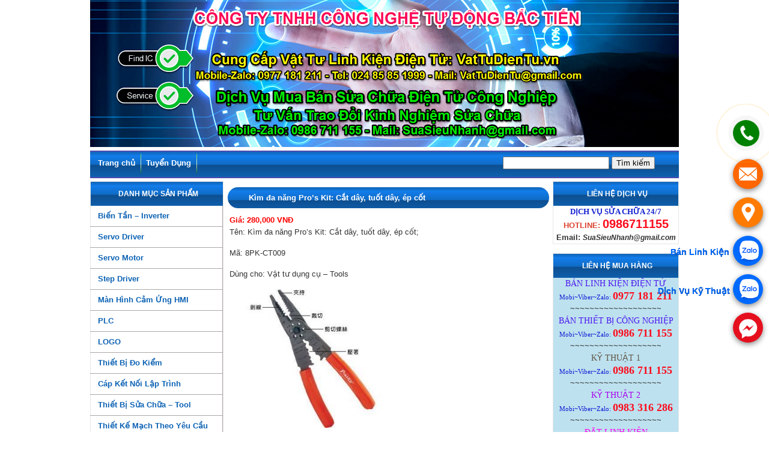

--- FILE ---
content_type: text/html; charset=UTF-8
request_url: http://suasieunhanh.com/kim-da-nang-pros-kit-cat-day-tuot-day-ep-cot/
body_size: 18765
content:
<!DOCTYPE html>
<html lang="vi">

<head>
	<meta charset="UTF-8" />
		
	<link rel="shortcut icon" href="http://suasieunhanh.com/wp-content/uploads/2015/02/SuaSieuNhanh_Logo.jpg"/>
	<link rel="stylesheet" href="http://suasieunhanh.com/wp-content/themes/dvsuachua/style.css"/>
	<link rel="pingback" href="http://suasieunhanh.com/xmlrpc.php"/>
		<meta name='robots' content='index, follow, max-image-preview:large, max-snippet:-1, max-video-preview:-1' />

	<!-- This site is optimized with the Yoast SEO plugin v20.2 - https://yoast.com/wordpress/plugins/seo/ -->
	<title>Kìm đa năng Pro&#039;s Kit: Cắt dây, tuốt dây, ép cốt</title>
	<link rel="canonical" href="http://suasieunhanh.com/kim-da-nang-pros-kit-cat-day-tuot-day-ep-cot/" />
	<meta property="og:locale" content="vi_VN" />
	<meta property="og:type" content="article" />
	<meta property="og:title" content="Kìm đa năng Pro&#039;s Kit: Cắt dây, tuốt dây, ép cốt" />
	<meta property="og:description" content="Tên: Kìm đa năng Pro&#8217;s Kit: Cắt dây, tuốt dây, ép cốt; Mã: 8PK-CT009 Dùng cho: Vật tư dụng cụ &#8211; Tools" />
	<meta property="og:url" content="http://suasieunhanh.com/kim-da-nang-pros-kit-cat-day-tuot-day-ep-cot/" />
	<meta property="og:site_name" content="Mua Bán Sửa Chữa Điện Tử Công Nghiệp" />
	<meta property="article:publisher" content="https://www.facebook.com/suasieunhanh" />
	<meta property="article:published_time" content="2016-07-21T03:12:39+00:00" />
	<meta property="article:modified_time" content="2016-07-21T11:10:39+00:00" />
	<meta property="og:image" content="http://suasieunhanh.com/wp-content/uploads/2016/07/8PK-CT009.jpg" />
	<meta property="og:image:width" content="411" />
	<meta property="og:image:height" content="317" />
	<meta property="og:image:type" content="image/jpeg" />
	<meta name="author" content="Trần Thị Hà Phương" />
	<meta name="twitter:label1" content="Được viết bởi" />
	<meta name="twitter:data1" content="Trần Thị Hà Phương" />
	<script type="application/ld+json" class="yoast-schema-graph">{"@context":"https://schema.org","@graph":[{"@type":"NewsArticle","@id":"http://suasieunhanh.com/kim-da-nang-pros-kit-cat-day-tuot-day-ep-cot/#article","isPartOf":{"@id":"http://suasieunhanh.com/kim-da-nang-pros-kit-cat-day-tuot-day-ep-cot/"},"author":{"name":"Trần Thị Hà Phương","@id":"https://suasieunhanh.com/#/schema/person/bda9101062046a251650bf215c7c5ce8"},"headline":"Kìm đa năng Pro&#8217;s Kit: Cắt dây, tuốt dây, ép cốt","datePublished":"2016-07-21T03:12:39+00:00","dateModified":"2016-07-21T11:10:39+00:00","mainEntityOfPage":{"@id":"http://suasieunhanh.com/kim-da-nang-pros-kit-cat-day-tuot-day-ep-cot/"},"wordCount":51,"commentCount":0,"publisher":{"@id":"https://suasieunhanh.com/#organization"},"image":{"@id":"http://suasieunhanh.com/kim-da-nang-pros-kit-cat-day-tuot-day-ep-cot/#primaryimage"},"thumbnailUrl":"http://suasieunhanh.com/wp-content/uploads/2016/07/8PK-CT009.jpg","keywords":["Thiết Bị Sửa Chữa - Tool"],"articleSection":["Thiết Bị Sửa Chữa - Tool"],"inLanguage":"vi","potentialAction":[{"@type":"CommentAction","name":"Comment","target":["http://suasieunhanh.com/kim-da-nang-pros-kit-cat-day-tuot-day-ep-cot/#respond"]}]},{"@type":["WebPage","ItemPage"],"@id":"http://suasieunhanh.com/kim-da-nang-pros-kit-cat-day-tuot-day-ep-cot/","url":"http://suasieunhanh.com/kim-da-nang-pros-kit-cat-day-tuot-day-ep-cot/","name":"Kìm đa năng Pro's Kit: Cắt dây, tuốt dây, ép cốt","isPartOf":{"@id":"https://suasieunhanh.com/#website"},"primaryImageOfPage":{"@id":"http://suasieunhanh.com/kim-da-nang-pros-kit-cat-day-tuot-day-ep-cot/#primaryimage"},"image":{"@id":"http://suasieunhanh.com/kim-da-nang-pros-kit-cat-day-tuot-day-ep-cot/#primaryimage"},"thumbnailUrl":"http://suasieunhanh.com/wp-content/uploads/2016/07/8PK-CT009.jpg","datePublished":"2016-07-21T03:12:39+00:00","dateModified":"2016-07-21T11:10:39+00:00","breadcrumb":{"@id":"http://suasieunhanh.com/kim-da-nang-pros-kit-cat-day-tuot-day-ep-cot/#breadcrumb"},"inLanguage":"vi","potentialAction":[{"@type":"ReadAction","target":["http://suasieunhanh.com/kim-da-nang-pros-kit-cat-day-tuot-day-ep-cot/"]}]},{"@type":"ImageObject","inLanguage":"vi","@id":"http://suasieunhanh.com/kim-da-nang-pros-kit-cat-day-tuot-day-ep-cot/#primaryimage","url":"http://suasieunhanh.com/wp-content/uploads/2016/07/8PK-CT009.jpg","contentUrl":"http://suasieunhanh.com/wp-content/uploads/2016/07/8PK-CT009.jpg","width":411,"height":317},{"@type":"BreadcrumbList","@id":"http://suasieunhanh.com/kim-da-nang-pros-kit-cat-day-tuot-day-ep-cot/#breadcrumb","itemListElement":[{"@type":"ListItem","position":1,"name":"Home","item":"https://suasieunhanh.com/"},{"@type":"ListItem","position":2,"name":"Kìm đa năng Pro&#8217;s Kit: Cắt dây, tuốt dây, ép cốt"}]},{"@type":"WebSite","@id":"https://suasieunhanh.com/#website","url":"https://suasieunhanh.com/","name":"Mua Bán Sửa Chữa Điện Tử Công Nghiệp","description":"Máy tính, phụ kiện máy tính, phụ kiện máy in","publisher":{"@id":"https://suasieunhanh.com/#organization"},"alternateName":"Linh phụ kiện máy tính","potentialAction":[{"@type":"SearchAction","target":{"@type":"EntryPoint","urlTemplate":"https://suasieunhanh.com/?s={search_term_string}"},"query-input":"required name=search_term_string"}],"inLanguage":"vi"},{"@type":"Organization","@id":"https://suasieunhanh.com/#organization","name":"Công Ty TNHH Công Nghệ Tự Động Bắc Tiến","url":"https://suasieunhanh.com/","logo":{"@type":"ImageObject","inLanguage":"vi","@id":"https://suasieunhanh.com/#/schema/logo/image/","url":"http://suasieunhanh.com/wp-content/uploads/2016/01/LOGO-BAC-TIEN.jpg","contentUrl":"http://suasieunhanh.com/wp-content/uploads/2016/01/LOGO-BAC-TIEN.jpg","width":702,"height":600,"caption":"Công Ty TNHH Công Nghệ Tự Động Bắc Tiến"},"image":{"@id":"https://suasieunhanh.com/#/schema/logo/image/"},"sameAs":["https://www.facebook.com/suasieunhanh"]},{"@type":"Person","@id":"https://suasieunhanh.com/#/schema/person/bda9101062046a251650bf215c7c5ce8","name":"Trần Thị Hà Phương","image":{"@type":"ImageObject","inLanguage":"vi","@id":"https://suasieunhanh.com/#/schema/person/image/","url":"https://secure.gravatar.com/avatar/c0ada4fa9afa6585f282c701ed2ae8ee6aff675a590e54233d7446663991bb1c?s=96&d=mm&r=g","contentUrl":"https://secure.gravatar.com/avatar/c0ada4fa9afa6585f282c701ed2ae8ee6aff675a590e54233d7446663991bb1c?s=96&d=mm&r=g","caption":"Trần Thị Hà Phương"},"url":"http://suasieunhanh.com/author/tranthihaphuong/"}]}</script>
	<!-- / Yoast SEO plugin. -->


<link rel='dns-prefetch' href='//ajax.googleapis.com' />
<link rel='dns-prefetch' href='//suasieunhanh.com' />
<link rel="alternate" type="application/rss+xml" title="Dòng thông tin Mua Bán Sửa Chữa Điện Tử Công Nghiệp &raquo;" href="http://suasieunhanh.com/feed/" />
<link rel="alternate" type="application/rss+xml" title="Mua Bán Sửa Chữa Điện Tử Công Nghiệp &raquo; Dòng bình luận" href="http://suasieunhanh.com/comments/feed/" />
<link rel="alternate" type="application/rss+xml" title="Mua Bán Sửa Chữa Điện Tử Công Nghiệp &raquo; Kìm đa năng Pro&#8217;s Kit: Cắt dây, tuốt dây, ép cốt Dòng bình luận" href="http://suasieunhanh.com/kim-da-nang-pros-kit-cat-day-tuot-day-ep-cot/feed/" />
<link rel="alternate" title="oNhúng (JSON)" type="application/json+oembed" href="http://suasieunhanh.com/wp-json/oembed/1.0/embed?url=http%3A%2F%2Fsuasieunhanh.com%2Fkim-da-nang-pros-kit-cat-day-tuot-day-ep-cot%2F" />
<link rel="alternate" title="oNhúng (XML)" type="text/xml+oembed" href="http://suasieunhanh.com/wp-json/oembed/1.0/embed?url=http%3A%2F%2Fsuasieunhanh.com%2Fkim-da-nang-pros-kit-cat-day-tuot-day-ep-cot%2F&#038;format=xml" />
<style id='wp-img-auto-sizes-contain-inline-css' type='text/css'>
img:is([sizes=auto i],[sizes^="auto," i]){contain-intrinsic-size:3000px 1500px}
/*# sourceURL=wp-img-auto-sizes-contain-inline-css */
</style>
<style id='wp-emoji-styles-inline-css' type='text/css'>

	img.wp-smiley, img.emoji {
		display: inline !important;
		border: none !important;
		box-shadow: none !important;
		height: 1em !important;
		width: 1em !important;
		margin: 0 0.07em !important;
		vertical-align: -0.1em !important;
		background: none !important;
		padding: 0 !important;
	}
/*# sourceURL=wp-emoji-styles-inline-css */
</style>
<style id='wp-block-library-inline-css' type='text/css'>
:root{--wp-block-synced-color:#7a00df;--wp-block-synced-color--rgb:122,0,223;--wp-bound-block-color:var(--wp-block-synced-color);--wp-editor-canvas-background:#ddd;--wp-admin-theme-color:#007cba;--wp-admin-theme-color--rgb:0,124,186;--wp-admin-theme-color-darker-10:#006ba1;--wp-admin-theme-color-darker-10--rgb:0,107,160.5;--wp-admin-theme-color-darker-20:#005a87;--wp-admin-theme-color-darker-20--rgb:0,90,135;--wp-admin-border-width-focus:2px}@media (min-resolution:192dpi){:root{--wp-admin-border-width-focus:1.5px}}.wp-element-button{cursor:pointer}:root .has-very-light-gray-background-color{background-color:#eee}:root .has-very-dark-gray-background-color{background-color:#313131}:root .has-very-light-gray-color{color:#eee}:root .has-very-dark-gray-color{color:#313131}:root .has-vivid-green-cyan-to-vivid-cyan-blue-gradient-background{background:linear-gradient(135deg,#00d084,#0693e3)}:root .has-purple-crush-gradient-background{background:linear-gradient(135deg,#34e2e4,#4721fb 50%,#ab1dfe)}:root .has-hazy-dawn-gradient-background{background:linear-gradient(135deg,#faaca8,#dad0ec)}:root .has-subdued-olive-gradient-background{background:linear-gradient(135deg,#fafae1,#67a671)}:root .has-atomic-cream-gradient-background{background:linear-gradient(135deg,#fdd79a,#004a59)}:root .has-nightshade-gradient-background{background:linear-gradient(135deg,#330968,#31cdcf)}:root .has-midnight-gradient-background{background:linear-gradient(135deg,#020381,#2874fc)}:root{--wp--preset--font-size--normal:16px;--wp--preset--font-size--huge:42px}.has-regular-font-size{font-size:1em}.has-larger-font-size{font-size:2.625em}.has-normal-font-size{font-size:var(--wp--preset--font-size--normal)}.has-huge-font-size{font-size:var(--wp--preset--font-size--huge)}.has-text-align-center{text-align:center}.has-text-align-left{text-align:left}.has-text-align-right{text-align:right}.has-fit-text{white-space:nowrap!important}#end-resizable-editor-section{display:none}.aligncenter{clear:both}.items-justified-left{justify-content:flex-start}.items-justified-center{justify-content:center}.items-justified-right{justify-content:flex-end}.items-justified-space-between{justify-content:space-between}.screen-reader-text{border:0;clip-path:inset(50%);height:1px;margin:-1px;overflow:hidden;padding:0;position:absolute;width:1px;word-wrap:normal!important}.screen-reader-text:focus{background-color:#ddd;clip-path:none;color:#444;display:block;font-size:1em;height:auto;left:5px;line-height:normal;padding:15px 23px 14px;text-decoration:none;top:5px;width:auto;z-index:100000}html :where(.has-border-color){border-style:solid}html :where([style*=border-top-color]){border-top-style:solid}html :where([style*=border-right-color]){border-right-style:solid}html :where([style*=border-bottom-color]){border-bottom-style:solid}html :where([style*=border-left-color]){border-left-style:solid}html :where([style*=border-width]){border-style:solid}html :where([style*=border-top-width]){border-top-style:solid}html :where([style*=border-right-width]){border-right-style:solid}html :where([style*=border-bottom-width]){border-bottom-style:solid}html :where([style*=border-left-width]){border-left-style:solid}html :where(img[class*=wp-image-]){height:auto;max-width:100%}:where(figure){margin:0 0 1em}html :where(.is-position-sticky){--wp-admin--admin-bar--position-offset:var(--wp-admin--admin-bar--height,0px)}@media screen and (max-width:600px){html :where(.is-position-sticky){--wp-admin--admin-bar--position-offset:0px}}
/*wp_block_styles_on_demand_placeholder:697eaf11bdbfa*/
/*# sourceURL=wp-block-library-inline-css */
</style>
<style id='classic-theme-styles-inline-css' type='text/css'>
/*! This file is auto-generated */
.wp-block-button__link{color:#fff;background-color:#32373c;border-radius:9999px;box-shadow:none;text-decoration:none;padding:calc(.667em + 2px) calc(1.333em + 2px);font-size:1.125em}.wp-block-file__button{background:#32373c;color:#fff;text-decoration:none}
/*# sourceURL=/wp-includes/css/classic-themes.min.css */
</style>
<link rel='stylesheet' id='wp-pagenavi-css' href='http://suasieunhanh.com/wp-content/plugins/wp-pagenavi/pagenavi-css.css?ver=2.70' type='text/css' media='all' />
<script type="text/javascript" src="https://ajax.googleapis.com/ajax/libs/jquery/2.1.3/jquery.min.js?ver=6.9" id="jquery-js"></script>
<script type="text/javascript" src="http://suasieunhanh.com/wp-content/plugins/image-slider-with-description/js/scripts.js?ver=6.9" id="imgslider.scripts-js"></script>
<link rel="https://api.w.org/" href="http://suasieunhanh.com/wp-json/" /><link rel="alternate" title="JSON" type="application/json" href="http://suasieunhanh.com/wp-json/wp/v2/posts/6428" /><link rel='shortlink' href='http://suasieunhanh.com/?p=6428' />
<style>
		#category-posts-2-internal ul {padding: 0;}
#category-posts-2-internal .cat-post-item img {max-width: initial; max-height: initial; margin: initial;}
#category-posts-2-internal .cat-post-author {margin-bottom: 0;}
#category-posts-2-internal .cat-post-thumbnail {margin: 5px 10px 5px 0;}
#category-posts-2-internal .cat-post-item:before {content: ""; clear: both;}
#category-posts-2-internal .cat-post-excerpt-more {display: inline-block;}
#category-posts-2-internal .cat-post-item {list-style: none; margin: 3px 0 10px; padding: 3px 0;}
#category-posts-2-internal .cat-post-current .cat-post-title {font-weight: bold; text-transform: uppercase;}
#category-posts-2-internal [class*=cat-post-tax] {font-size: 0.85em;}
#category-posts-2-internal [class*=cat-post-tax] * {display:inline-block;}
#category-posts-2-internal .cat-post-item:after {content: ""; display: table;	clear: both;}
#category-posts-2-internal .cat-post-item .cat-post-title {overflow: hidden;text-overflow: ellipsis;white-space: initial;display: -webkit-box;-webkit-line-clamp: 2;-webkit-box-orient: vertical;padding-bottom: 0 !important;}
#category-posts-2-internal .cat-post-item:after {content: ""; display: table;	clear: both;}
#category-posts-2-internal .cat-post-thumbnail {display:block; float:left; margin:5px 10px 5px 0;}
#category-posts-2-internal .cat-post-crop {overflow:hidden;display:block;}
#category-posts-2-internal p {margin:5px 0 0 0}
#category-posts-2-internal li > div {margin:5px 0 0 0; clear:both;}
#category-posts-2-internal .dashicons {vertical-align:middle;}
#category-posts-2-internal .cat-post-thumbnail .cat-post-crop img {object-fit: cover; max-width: 100%; display: block;}
#category-posts-2-internal .cat-post-thumbnail .cat-post-crop-not-supported img {width: 100%;}
#category-posts-2-internal .cat-post-thumbnail {max-width:100%;}
#category-posts-2-internal .cat-post-item img {margin: initial;}
</style>
			<!-- Google tag (gtag.js) -->
<script async src="https://www.googletagmanager.com/gtag/js?id=G-QYDPLH6WMJ"></script>
<script>
  window.dataLayer = window.dataLayer || [];
  function gtag(){dataLayer.push(arguments);}
  gtag('js', new Date());

  gtag('config', 'G-QYDPLH6WMJ');
</script>
</head>
<body class="home blog custom-background sidebar-content-sidebar">
<div id="wrap">
  <div id="header">
    <div class="wrap" style="width:100%;">
      <div id="title-area">
        <h2 id="title">Sửa Chữa Điện tử</h2>
        <p id="description"></p>
      </div>
        <a href="http://suasieunhanh.com"><img src="http://suasieunhanh.com/wp-content/uploads/2026/01/260123-Baner-BAC-TIEN-980x245-1.png" id="logo-dvsc"/></a>
    </div>
  </div>

  <div id="nav1">
    <div class="wrap" style="width:100%;">
       <ul id="menu-top-menu" class="menu menu-primary superfish"><li id="menu-item-19" class="menu-item menu-item-type-custom menu-item-object-custom menu-item-home menu-item-19"><a href="http://suasieunhanh.com/">Trang chủ</a></li>
<li id="menu-item-157" class="menu-item menu-item-type-taxonomy menu-item-object-category menu-item-157"><a href="http://suasieunhanh.com/tuyen-dung/">Tuyển Dụng</a></li>
</ul>			
	     <div id="searchwrap">
      <form action="http://suasieunhanh.com" id="searchform" method="get">
    <div>
        <label for="s" class="screen-reader-text"></label>
        <input type="text" id="s" name="s" value="" />
        
        <input type="submit" value="Tìm kiếm" id="searchsubmit" />
    </div>
</form>    </div>
    </div>
    <!-- end .wrap -->
  </div>
  
  
  <div id="inner">

 
    <div id="content-sidebar-wrap">
	      <div id="content" class="hfeed">
              	<div class="post-6428 post type-post status-publish format-standard has-post-thumbnail hentry category-thiet-bi-sua-chua-tool tag-thiet-bi-sua-chua-tool" id="post-6428">
          <h1 class="entry-title">Kìm đa năng Pro&#8217;s Kit: Cắt dây, tuốt dây, ép cốt</h1>
          <div class="entry-content">
                <span style="color: red; font-weight: bold;">Giá: 280,000 VNĐ</span>
            	<p>Tên: Kìm đa năng Pro&#8217;s Kit: Cắt dây, tuốt dây, ép cốt;</p>
<p><span class="t-title">Mã: 8PK-CT009</span></p>
<p>Dùng cho: Vật tư dụng cụ &#8211; Tools</p>
<p><img fetchpriority="high" decoding="async" class="alignnone size-medium wp-image-6429" src="http://suasieunhanh.com/wp-content/uploads/2016/07/8PK-CT009-300x231.jpg" alt="8PK-CT009" width="300" height="231" srcset="http://suasieunhanh.com/wp-content/uploads/2016/07/8PK-CT009-300x231.jpg 300w, http://suasieunhanh.com/wp-content/uploads/2016/07/8PK-CT009.jpg 411w" sizes="(max-width: 300px) 100vw, 300px" /></p>
								Tags: <a href="http://suasieunhanh.com/tag/thiet-bi-sua-chua-tool/" rel="tag">Thiết Bị Sửa Chữa - Tool</a>          </div>
        </div>
      </div>
	    <div id="sidebar" class="sidebar widget-area">
        <div id="text-6" class="widget widget_text"><div class="widget-wrap"><h4 class="widgettitle">LIÊN HỆ DỊCH VỤ</h4>			<div class="textwidget"><p class="txt_dieuhanh">DỊCH VỤ SỬA CHỮA 24/7</p>
<p class="txt_hotline"><span style="color:#DB4431;">HOTLINE: </span><span style="color:#FC0C1D;font-size:20px;">0986711155</span><br />
<span>Email: </span><span style="font-size:12px;"><i>SuaSieuNhanh@gmail.com</i></span></p>
<style>
.txt_dieuhanh {
color: #1321D3;
font-size:13px;
font-weight:bold;
font-family:tahoma;
text-align:center;
}
.txt_hotline {
text-align:center;
font-weight:bold;
}
.txt_tel {
text-align:center;
font-weight:bold;
}
</style></div>
		</div></div><div id="text-7" class="widget widget_text"><div class="widget-wrap"><h4 class="widgettitle">LIÊN HỆ MUA HÀNG</h4>			<div class="textwidget"><div class="support-1">
<p style="text-align:center;color:#4D18EF;font-family:bold;font-size:14px;">BÁN LINH KIỆN ĐIỆN TỬ</p>
<p style="text-align:center;font-family:bold;"><span style="font-size:11px;color:#1321D3;">Mobi~Viber~Zalo: </span><span style="color:#FC0C1D; font-size:18px;font-weight: 700;">0977 181 211</span></p>
<p style="text-align:center;">~~~~~~~~~~~~~~~~~~~</p>
</div>
<div class="support-1">
<p style="text-align:center;color:#4D18EF;font-family:bold;font-size:14px;">BÁN THIẾT BỊ CÔNG NGHIỆP</p>
<p style="text-align:center;font-family:bold;"><span style="font-size:11px;color:#1321D3;">Mobi~Viber~Zalo: </span><span style="color:#FC0C1D; font-size:18px;font-weight: 700;">0986 711 155</span></p>
<p style="text-align:center;">~~~~~~~~~~~~~~~~~~~</p>
</div>
<div class="support-1">
<p style="text-align:center;color:#615646;font-family:bold;font-size:14px;">KỸ THUẬT 1</p>
<p style="text-align:center;font-family:bold;"><span style="font-size:11px;color:#1321D3;">Mobi~Viber~Zalo: </span><span style="color:#FC0C1D; font-size:18px;font-weight: 700;">0986 711 155</span></p>
<p style="text-align:center;">~~~~~~~~~~~~~~~~~~~</p>
</div>

<div class="support-1">
<p style="text-align:center;color:#A800EF;font-family:bold;font-size:14px;">KỸ THUẬT 2</p>
<p style="text-align:center;font-family:bold;"><span style="font-size:11px;color:#1321D3;">Mobi~Viber~Zalo: </span><span style="color:#FC0C1D; font-size:18px;font-weight: 700;">0983 316 286</span></p>
<p style="text-align:center;">~~~~~~~~~~~~~~~~~~~</p>
</div>

<div class="support-1">
<p style="text-align:center;color:#FF00EF;font-family:bold;font-size:14px;">ĐẶT LINH KIỆN</p>
<p style="text-align:center;font-family:bold;"><span style="font-size:11px;color:#1321D3;">Mobi~Viber~Zalo: </span><span style="color:#FC0C1D; font-size:18px;font-weight: 700;">0977 181 211</span></p>
<p style="text-align:center;">~~~~~~~~~~~~~~~~~~~</p>
</div>
<style>
.support-1 {
background:#BDE1EF;
overflow:hidden;
}
</style>

	</div>
		</div></div><div id="text-2" class="widget widget_text"><div class="widget-wrap"><h4 class="widgettitle">BẢN ĐỒ ĐƯỜNG ĐI</h4>			<div class="textwidget"><iframe src="https://www.google.com/maps/embed?pb=!1m14!1m8!1m3!1d14900.1783239796!2d105.804245!3d20.99085!3m2!1i1024!2i768!4f13.1!3m3!1m2!1s0x3135acbfc6356e29%3A0x3977e6e4d3170ccf!2zVuG6rXQgVMawIExpbmggS2nhu4duIMSQaeG7h24gVOG7rQ!5e0!3m2!1svi!2sus!4v1695002538941!5m2!1svi!2sus" style="border:0;" allowfullscreen="" loading="lazy" referrerpolicy="no-referrer-when-downgrade"></iframe></div>
		</div></div><div id="text-3" class="widget widget_text"><div class="widget-wrap"><h4 class="widgettitle">FACEBOOK</h4>			<div class="textwidget"><div id="fb-root"></div>
<script>(function(d, s, id) {
  var js, fjs = d.getElementsByTagName(s)[0];
  if (d.getElementById(id)) return;
  js = d.createElement(s); js.id = id;
  js.src = "//connect.facebook.net/en_US/sdk.js#xfbml=1&version=v2.0";
  fjs.parentNode.insertBefore(js, fjs);
}(document, 'script', 'facebook-jssdk'));</script>

<div class="fb-like-box" data-href="https://www.facebook.com/vattudientu.vn/" data-width="208" data-colorscheme="light" data-show-faces="true" data-header="true" data-stream="false" data-show-border="true"></div></div>
		</div></div><div id="category-posts-2" class="widget cat-post-widget"><div class="widget-wrap"><h4 class="widgettitle">TÀI LIỆU HƯỚNG DẪN</h4><ul id="category-posts-2-internal" class="category-posts-internal">
<li class='cat-post-item'><div><a class="cat-post-title" href="http://suasieunhanh.com/sgdm-01ad-r/" rel="bookmark">SGDM-01AD-R AC SERVO DRIVER 01.KW YASKAWA (HTM)</a></div><div><a class="cat-post-thumbnail cat-post-none" href="http://suasieunhanh.com/sgdm-01ad-r/" title="SGDM-01AD-R AC SERVO DRIVER 01.KW YASKAWA (HTM)"><span class="cat-post-crop cat-post-format cat-post-format-standard"><img   src="http://suasieunhanh.com/wp-content/uploads/2026/01/SGDM-01AD-R-TM.jpg" class="attachment- size- wp-post-image" alt="SGDM-01AD-R AC SERVO DRIVER 01.KW YASKAWA (HTM); Mã: SGDM-01AD-R; Xuất xứ: Hàng tháo máy" data-cat-posts-width="" data-cat-posts-height="" decoding="async" loading="lazy" srcset="http://suasieunhanh.com/wp-content/uploads/2026/01/SGDM-01AD-R-TM.jpg 480w, http://suasieunhanh.com/wp-content/uploads/2026/01/SGDM-01AD-R-TM-300x300.jpg 300w, http://suasieunhanh.com/wp-content/uploads/2026/01/SGDM-01AD-R-TM-150x150.jpg 150w" sizes="auto, (max-width: 680px) 100vw, 680px" /></span></a></div></li><li class='cat-post-item'><div><a class="cat-post-title" href="http://suasieunhanh.com/sgd7s-5r5a10a002/" rel="bookmark">SGD7S-5R5A10A002 AC SERVO DRIVER YASKAWA 750W (HTM)</a></div><div><a class="cat-post-thumbnail cat-post-none" href="http://suasieunhanh.com/sgd7s-5r5a10a002/" title="SGD7S-5R5A10A002 AC SERVO DRIVER YASKAWA 750W (HTM)"><span class="cat-post-crop cat-post-format cat-post-format-standard"><img   src="http://suasieunhanh.com/wp-content/uploads/2026/01/SGD7S-5R5A10A002.jpg" class="attachment- size- wp-post-image" alt="SGD7S-5R5A10A002 AC SERVO DRIVER YASKAWA 750W (HTM); Mã: SGD7S-5R5A10A002; Xuất xứ: Hàng tháo máy" data-cat-posts-width="" data-cat-posts-height="" decoding="async" loading="lazy" srcset="http://suasieunhanh.com/wp-content/uploads/2026/01/SGD7S-5R5A10A002.jpg 480w, http://suasieunhanh.com/wp-content/uploads/2026/01/SGD7S-5R5A10A002-300x300.jpg 300w, http://suasieunhanh.com/wp-content/uploads/2026/01/SGD7S-5R5A10A002-150x150.jpg 150w" sizes="auto, (max-width: 680px) 100vw, 680px" /></span></a></div></li><li class='cat-post-item'><div><a class="cat-post-title" href="http://suasieunhanh.com/mr-j3-200a/" rel="bookmark">MR-J3-200A 7K4K AC SERVO DRIVER 2kW MITSUBISHI (không có vỏ) (HTM)</a></div><div><a class="cat-post-thumbnail cat-post-none" href="http://suasieunhanh.com/mr-j3-200a/" title="MR-J3-200A 7K4K AC SERVO DRIVER 2kW MITSUBISHI (không có vỏ) (HTM)"><span class="cat-post-crop cat-post-format cat-post-format-standard"><img   src="http://suasieunhanh.com/wp-content/uploads/2026/01/MR-J3-200A-7K4K.jpg" class="attachment- size- wp-post-image" alt="MR-J3-200A 7K4K AC SERVO DRIVER 2kW MITSUBISHI (không có vỏ) (HTM); Mã: MR-J3-200A; Xuất xứ: Hàng tháo máy" data-cat-posts-width="" data-cat-posts-height="" decoding="async" loading="lazy" srcset="http://suasieunhanh.com/wp-content/uploads/2026/01/MR-J3-200A-7K4K.jpg 480w, http://suasieunhanh.com/wp-content/uploads/2026/01/MR-J3-200A-7K4K-300x300.jpg 300w, http://suasieunhanh.com/wp-content/uploads/2026/01/MR-J3-200A-7K4K-150x150.jpg 150w" sizes="auto, (max-width: 680px) 100vw, 680px" /></span></a></div></li><li class='cat-post-item'><div><a class="cat-post-title" href="http://suasieunhanh.com/mr-j2s-500b/" rel="bookmark">MR-J2S-500B AC SERVO DRIVER 5kW MITSUBISHI (HTM)</a></div><div><a class="cat-post-thumbnail cat-post-none" href="http://suasieunhanh.com/mr-j2s-500b/" title="MR-J2S-500B AC SERVO DRIVER 5kW MITSUBISHI (HTM)"><span class="cat-post-crop cat-post-format cat-post-format-standard"><img   src="http://suasieunhanh.com/wp-content/uploads/2026/01/MR-J2S-500B-TM.jpg" class="attachment- size- wp-post-image" alt="MR-J2S-500B AC SERVO DRIVER 5kW MITSUBISHI (HTM); Mã: MR-J2S-500B; Xuất xứ: Hàng tháo máy" data-cat-posts-width="" data-cat-posts-height="" decoding="async" loading="lazy" srcset="http://suasieunhanh.com/wp-content/uploads/2026/01/MR-J2S-500B-TM.jpg 480w, http://suasieunhanh.com/wp-content/uploads/2026/01/MR-J2S-500B-TM-300x300.jpg 300w, http://suasieunhanh.com/wp-content/uploads/2026/01/MR-J2S-500B-TM-150x150.jpg 150w" sizes="auto, (max-width: 680px) 100vw, 680px" /></span></a></div></li><li class='cat-post-item'><div><a class="cat-post-title" href="http://suasieunhanh.com/mr-j2s-60b-py135-5/" rel="bookmark">MR-J2S-60B-PY135 AC SERVO DRIVER 600W MITSUBISHI (HTM)</a></div><div><a class="cat-post-thumbnail cat-post-none" href="http://suasieunhanh.com/mr-j2s-60b-py135-5/" title="MR-J2S-60B-PY135 AC SERVO DRIVER 600W MITSUBISHI (HTM)"><span class="cat-post-crop cat-post-format cat-post-format-standard"><img   src="http://suasieunhanh.com/wp-content/uploads/2026/01/MR-J2S-60B-PY135-TM.jpg" class="attachment- size- wp-post-image" alt="MR-J2S-60B-PY135 AC SERVO DRIVER 600W MITSUBISHI (HTM); Mã: MR-J2S-60B-PY135; Xuất xứ: Hàng tháo máy" data-cat-posts-width="" data-cat-posts-height="" decoding="async" loading="lazy" srcset="http://suasieunhanh.com/wp-content/uploads/2026/01/MR-J2S-60B-PY135-TM.jpg 480w, http://suasieunhanh.com/wp-content/uploads/2026/01/MR-J2S-60B-PY135-TM-300x300.jpg 300w, http://suasieunhanh.com/wp-content/uploads/2026/01/MR-J2S-60B-PY135-TM-150x150.jpg 150w" sizes="auto, (max-width: 680px) 100vw, 680px" /></span></a></div></li></ul>
</div></div><div id="text-4" class="widget widget_text"><div class="widget-wrap"><h4 class="widgettitle">LIÊN KẾT WEBSITE</h4>			<div class="textwidget"><div class="link_website">
<marquee direction="down"  onmouseover="this.stop()" onmouseout="this.start()" scrollamount="2">

<img src="http://suasieunhanh.com/wp-content/uploads/2015/02/schneider_electric-logo.jpg"/>
<img src="http://suasieunhanh.com/wp-content/uploads/2015/02/Toshiba.jpg"/>
<img src="http://suasieunhanh.com/wp-content/uploads/2015/02/100010639_logo.jpg"/>
<img src="http://suasieunhanh.com/wp-content/uploads/2015/02/FUJI.jpg"/>
<img src="http://suasieunhanh.com/wp-content/uploads/2015/02/hitachi-logo.jpg"/>
<img src="http://suasieunhanh.com/wp-content/uploads/2015/02/Parker-SSD-Logo.jpg"/>
<img src="http://suasieunhanh.com/wp-content/uploads/2015/02/logo-ssd.jpg"/>
<img src="http://suasieunhanh.com/wp-content/uploads/2015/02/mitsubishi-electric_logo.png"/>
<img src="http://suasieunhanh.com/wp-content/uploads/2015/02/omron.jpg"/>
<img src="http://suasieunhanh.com/wp-content/uploads/2016/01/LOGO-BAC-TIEN.jpg"/>

</marquee>
</div></div>
		</div></div>  
    </div>     
</div>    <div id="sidebar-alt" class="sidebar widget-area">
         <div id="nav_menu-2" class="widget widget_nav_menu"><div class="widget-wrap"><h4 class="widgettitle">Danh Mục Sản Phẩm</h4><div class="menu-sidebar-danh-muc-sp-container"><ul id="menu-sidebar-danh-muc-sp" class="menu"><li id="menu-item-178" class="menu-item menu-item-type-taxonomy menu-item-object-category menu-item-has-children menu-item-178"><a href="http://suasieunhanh.com/san-pham/bien-tan-inverter/">Biến Tần &#8211; Inverter</a>
<ul class="sub-menu">
	<li id="menu-item-8945" class="menu-item menu-item-type-taxonomy menu-item-object-category menu-item-8945"><a href="http://suasieunhanh.com/san-pham/bien-tan-inverter/bien-tan-delta/">Biến Tần DELTA</a></li>
	<li id="menu-item-8946" class="menu-item menu-item-type-taxonomy menu-item-object-category menu-item-8946"><a href="http://suasieunhanh.com/san-pham/bien-tan-inverter/bien-tan-emerson/">Biến Tần EMERSON</a></li>
	<li id="menu-item-8947" class="menu-item menu-item-type-taxonomy menu-item-object-category menu-item-8947"><a href="http://suasieunhanh.com/san-pham/bien-tan-inverter/bien-tan-frecon/">Biến Tần FRECON</a></li>
	<li id="menu-item-8948" class="menu-item menu-item-type-taxonomy menu-item-object-category menu-item-8948"><a href="http://suasieunhanh.com/san-pham/bien-tan-inverter/bien-tan-fuji/">Biến Tần FUJI</a></li>
	<li id="menu-item-8949" class="menu-item menu-item-type-taxonomy menu-item-object-category menu-item-8949"><a href="http://suasieunhanh.com/san-pham/bien-tan-inverter/bien-tan-fuling/">Biến Tần FULING</a></li>
	<li id="menu-item-8950" class="menu-item menu-item-type-taxonomy menu-item-object-category menu-item-8950"><a href="http://suasieunhanh.com/san-pham/bien-tan-inverter/bien-tan-hitachi/">Biến Tần HITACHI</a></li>
	<li id="menu-item-8951" class="menu-item menu-item-type-taxonomy menu-item-object-category menu-item-8951"><a href="http://suasieunhanh.com/san-pham/bien-tan-inverter/bien-tan-holip/">Biến Tần HOLIP</a></li>
	<li id="menu-item-8952" class="menu-item menu-item-type-taxonomy menu-item-object-category menu-item-8952"><a href="http://suasieunhanh.com/san-pham/bien-tan-inverter/bien-tan-huyndai/">Biến Tần HUYNDAI</a></li>
	<li id="menu-item-8953" class="menu-item menu-item-type-taxonomy menu-item-object-category menu-item-8953"><a href="http://suasieunhanh.com/san-pham/bien-tan-inverter/bien-tan-invt/">Biến Tần INVT</a></li>
	<li id="menu-item-8954" class="menu-item menu-item-type-taxonomy menu-item-object-category menu-item-8954"><a href="http://suasieunhanh.com/san-pham/bien-tan-inverter/bien-tan-panasonic/">Biến Tần Panasonic</a></li>
	<li id="menu-item-8955" class="menu-item menu-item-type-taxonomy menu-item-object-category menu-item-8955"><a href="http://suasieunhanh.com/san-pham/bien-tan-inverter/bien-tan-senlan/">Biến Tần SENLAN</a></li>
	<li id="menu-item-8956" class="menu-item menu-item-type-taxonomy menu-item-object-category menu-item-8956"><a href="http://suasieunhanh.com/san-pham/bien-tan-inverter/bien-tan-siemens/">Biến Tần SIEMENS</a></li>
	<li id="menu-item-8957" class="menu-item menu-item-type-taxonomy menu-item-object-category menu-item-8957"><a href="http://suasieunhanh.com/san-pham/bien-tan-inverter/bien-tan-teco/">Biến Tần TECO</a></li>
	<li id="menu-item-8958" class="menu-item menu-item-type-taxonomy menu-item-object-category menu-item-8958"><a href="http://suasieunhanh.com/san-pham/bien-tan-inverter/bien-tan-toshiba/">Biến Tần TOSHIBA</a></li>
	<li id="menu-item-8959" class="menu-item menu-item-type-taxonomy menu-item-object-category menu-item-8959"><a href="http://suasieunhanh.com/san-pham/bien-tan-inverter/bien-tan-veichi/">Biến Tần VEICHI</a></li>
	<li id="menu-item-8960" class="menu-item menu-item-type-taxonomy menu-item-object-category menu-item-8960"><a href="http://suasieunhanh.com/san-pham/bien-tan-inverter/bien-tan-yaskawa/">Biến Tần Yaskawa</a></li>
</ul>
</li>
<li id="menu-item-183" class="menu-item menu-item-type-taxonomy menu-item-object-category menu-item-has-children menu-item-183"><a href="http://suasieunhanh.com/san-pham/servo-driver/" title="Cung cấp SERVO DRIVER các hãng">Servo Driver</a>
<ul class="sub-menu">
	<li id="menu-item-1252" class="menu-item menu-item-type-taxonomy menu-item-object-category menu-item-1252"><a href="http://suasieunhanh.com/san-pham/servo-driver/mitsubishi-servo-driver/">MITSUBISHI</a></li>
	<li id="menu-item-8937" class="menu-item menu-item-type-taxonomy menu-item-object-category menu-item-8937"><a href="http://suasieunhanh.com/san-pham/servo-driver/servo-delta/">Servo DELTA</a></li>
	<li id="menu-item-8938" class="menu-item menu-item-type-taxonomy menu-item-object-category menu-item-8938"><a href="http://suasieunhanh.com/san-pham/servo-driver/servo-fanuc/">Servo FANUC</a></li>
	<li id="menu-item-8939" class="menu-item menu-item-type-taxonomy menu-item-object-category menu-item-8939"><a href="http://suasieunhanh.com/san-pham/servo-driver/servo-ls/">Servo LS</a></li>
	<li id="menu-item-8940" class="menu-item menu-item-type-taxonomy menu-item-object-category menu-item-8940"><a href="http://suasieunhanh.com/san-pham/servo-driver/servo-panasonic/">Servo Panasonic</a></li>
	<li id="menu-item-8941" class="menu-item menu-item-type-taxonomy menu-item-object-category menu-item-8941"><a href="http://suasieunhanh.com/san-pham/servo-driver/servo-sanyo-denki-sanmotion/">Servo SANYO DENKI-SANMOTION</a></li>
	<li id="menu-item-8942" class="menu-item menu-item-type-taxonomy menu-item-object-category menu-item-8942"><a href="http://suasieunhanh.com/san-pham/servo-driver/servo-teco/">Servo TECO</a></li>
	<li id="menu-item-8943" class="menu-item menu-item-type-taxonomy menu-item-object-category menu-item-8943"><a href="http://suasieunhanh.com/san-pham/servo-driver/servo-toshiba/">Servo TOSHIBA</a></li>
	<li id="menu-item-8944" class="menu-item menu-item-type-taxonomy menu-item-object-category menu-item-8944"><a href="http://suasieunhanh.com/san-pham/servo-driver/servo-yaskawa/">Servo Yaskawa</a></li>
</ul>
</li>
<li id="menu-item-1078" class="menu-item menu-item-type-taxonomy menu-item-object-category menu-item-1078"><a href="http://suasieunhanh.com/san-pham/servo-motor/">Servo Motor</a></li>
<li id="menu-item-3243" class="menu-item menu-item-type-taxonomy menu-item-object-category menu-item-3243"><a href="http://suasieunhanh.com/san-pham/step-driver/">Step Driver</a></li>
<li id="menu-item-1133" class="menu-item menu-item-type-taxonomy menu-item-object-category menu-item-has-children menu-item-1133"><a href="http://suasieunhanh.com/san-pham/man-hinh-cam-ung-hmi/">Màn Hình Cảm Ứng HMI</a>
<ul class="sub-menu">
	<li id="menu-item-1134" class="menu-item menu-item-type-taxonomy menu-item-object-category menu-item-1134"><a href="http://suasieunhanh.com/san-pham/man-hinh-cam-ung-hmi/eview-kinco/">EVIEW-KINCO</a></li>
	<li id="menu-item-1223" class="menu-item menu-item-type-taxonomy menu-item-object-category menu-item-1223"><a href="http://suasieunhanh.com/san-pham/man-hinh-cam-ung-hmi/weinview/">Weinview</a></li>
	<li id="menu-item-1227" class="menu-item menu-item-type-taxonomy menu-item-object-category menu-item-1227"><a href="http://suasieunhanh.com/san-pham/man-hinh-cam-ung-hmi/pro-face/">Pro-face</a></li>
	<li id="menu-item-1235" class="menu-item menu-item-type-taxonomy menu-item-object-category menu-item-1235"><a href="http://suasieunhanh.com/san-pham/man-hinh-cam-ung-hmi/schneider/">Schneider</a></li>
	<li id="menu-item-1231" class="menu-item menu-item-type-taxonomy menu-item-object-category menu-item-1231"><a href="http://suasieunhanh.com/san-pham/man-hinh-cam-ung-hmi/hitech/">HITECH</a></li>
	<li id="menu-item-1230" class="menu-item menu-item-type-taxonomy menu-item-object-category menu-item-1230"><a href="http://suasieunhanh.com/san-pham/man-hinh-cam-ung-hmi/fuji/">FUJI</a></li>
	<li id="menu-item-1228" class="menu-item menu-item-type-taxonomy menu-item-object-category menu-item-1228"><a href="http://suasieunhanh.com/san-pham/man-hinh-cam-ung-hmi/delta/">DELTA</a></li>
	<li id="menu-item-1232" class="menu-item menu-item-type-taxonomy menu-item-object-category menu-item-1232"><a href="http://suasieunhanh.com/san-pham/man-hinh-cam-ung-hmi/mcgs/">MCGS</a></li>
	<li id="menu-item-1236" class="menu-item menu-item-type-taxonomy menu-item-object-category menu-item-1236"><a href="http://suasieunhanh.com/san-pham/man-hinh-cam-ung-hmi/siemens/">SIEMENS</a></li>
	<li id="menu-item-1234" class="menu-item menu-item-type-taxonomy menu-item-object-category menu-item-1234"><a href="http://suasieunhanh.com/san-pham/man-hinh-cam-ung-hmi/omron/">OMRON</a></li>
	<li id="menu-item-1233" class="menu-item menu-item-type-taxonomy menu-item-object-category menu-item-1233"><a href="http://suasieunhanh.com/san-pham/man-hinh-cam-ung-hmi/mitsubishi/">MITSUBISHI</a></li>
	<li id="menu-item-1237" class="menu-item menu-item-type-taxonomy menu-item-object-category menu-item-1237"><a href="http://suasieunhanh.com/san-pham/man-hinh-cam-ung-hmi/panasonic/">Panasonic</a></li>
	<li id="menu-item-1238" class="menu-item menu-item-type-taxonomy menu-item-object-category menu-item-1238"><a href="http://suasieunhanh.com/san-pham/man-hinh-cam-ung-hmi/hakko/">HAKKO</a></li>
	<li id="menu-item-1239" class="menu-item menu-item-type-taxonomy menu-item-object-category menu-item-1239"><a href="http://suasieunhanh.com/san-pham/man-hinh-cam-ung-hmi/m2i-lg/">M2I-LG</a></li>
	<li id="menu-item-1240" class="menu-item menu-item-type-taxonomy menu-item-object-category menu-item-1240"><a href="http://suasieunhanh.com/san-pham/man-hinh-cam-ung-hmi/koyo/">KOYO</a></li>
	<li id="menu-item-1241" class="menu-item menu-item-type-taxonomy menu-item-object-category menu-item-1241"><a href="http://suasieunhanh.com/xinje/">XINJE</a></li>
	<li id="menu-item-1242" class="menu-item menu-item-type-taxonomy menu-item-object-category menu-item-1242"><a href="http://suasieunhanh.com/san-pham/man-hinh-cam-ung-hmi/easyview/">EasyView</a></li>
	<li id="menu-item-1243" class="menu-item menu-item-type-taxonomy menu-item-object-category menu-item-1243"><a href="http://suasieunhanh.com/san-pham/man-hinh-cam-ung-hmi/allen-bradley/">Allen-Bradley</a></li>
	<li id="menu-item-1229" class="menu-item menu-item-type-taxonomy menu-item-object-category menu-item-1229"><a href="http://suasieunhanh.com/san-pham/man-hinh-cam-ung-hmi/fanuc/">FANUC</a></li>
</ul>
</li>
<li id="menu-item-182" class="menu-item menu-item-type-taxonomy menu-item-object-category menu-item-182"><a href="http://suasieunhanh.com/san-pham/plc/">PLC</a></li>
<li id="menu-item-180" class="menu-item menu-item-type-taxonomy menu-item-object-category menu-item-180"><a href="http://suasieunhanh.com/san-pham/logo/">LOGO</a></li>
<li id="menu-item-8962" class="menu-item menu-item-type-taxonomy menu-item-object-category menu-item-has-children menu-item-8962"><a href="http://suasieunhanh.com/san-pham/thiet-bi-do-kiem/">Thiết Bị Đo Kiểm</a>
<ul class="sub-menu">
	<li id="menu-item-8963" class="menu-item menu-item-type-taxonomy menu-item-object-category menu-item-8963"><a href="http://suasieunhanh.com/san-pham/thiet-bi-do-kiem/do-dong-ampe-metter/">Đo Dòng-Ampe Metter</a></li>
	<li id="menu-item-8964" class="menu-item menu-item-type-taxonomy menu-item-object-category menu-item-8964"><a href="http://suasieunhanh.com/san-pham/thiet-bi-do-kiem/do-dien-ap-volt-metter/">Đo Điện Áp-Volt Metter</a></li>
	<li id="menu-item-8966" class="menu-item menu-item-type-taxonomy menu-item-object-category menu-item-8966"><a href="http://suasieunhanh.com/san-pham/thiet-bi-do-kiem/dong-ho-van-nang-multi-metter/">Đồng Hồ Vạn Năng-Multi Metter</a></li>
	<li id="menu-item-8965" class="menu-item menu-item-type-taxonomy menu-item-object-category menu-item-8965"><a href="http://suasieunhanh.com/san-pham/thiet-bi-do-kiem/do-nhiet-do-do-am/">Đo Nhiệt Độ, Độ Ẩm-Temperator Measure</a></li>
	<li id="menu-item-181" class="menu-item menu-item-type-taxonomy menu-item-object-category menu-item-181"><a href="http://suasieunhanh.com/san-pham/may-hien-song-oscillo/">Máy Hiện Sóng &#8211; Oscilloscope</a></li>
</ul>
</li>
<li id="menu-item-179" class="menu-item menu-item-type-taxonomy menu-item-object-category menu-item-179"><a href="http://suasieunhanh.com/san-pham/cap-ket-noi-lap-trinh/">Cáp Kết Nối Lập Trình</a></li>
<li id="menu-item-184" class="menu-item menu-item-type-taxonomy menu-item-object-category current-post-ancestor current-menu-parent current-post-parent menu-item-184"><a href="http://suasieunhanh.com/san-pham/thiet-bi-sua-chua-tool/">Thiết Bị Sửa Chữa &#8211; Tool</a></li>
<li id="menu-item-185" class="menu-item menu-item-type-taxonomy menu-item-object-category menu-item-185"><a href="http://suasieunhanh.com/san-pham/thiet-ke-mach-theo-yeu-cau/">Thiết Kế Mạch Theo Yêu Cầu</a></li>
</ul></div></div></div><div id="nav_menu-3" class="widget widget_nav_menu"><div class="widget-wrap"><h4 class="widgettitle">Sửa Điện Tử Công Nghiệp</h4><div class="menu-sidebar-sua-dien-tu-cn-container"><ul id="menu-sidebar-sua-dien-tu-cn" class="menu"><li id="menu-item-186" class="menu-item menu-item-type-taxonomy menu-item-object-category menu-item-186"><a href="http://suasieunhanh.com/dich-vu/sua-dien-tu-cong-nghiep/sua-bien-tan-inverter/">Sửa Biến Tần-INVERTER</a></li>
<li id="menu-item-48" class="menu-item menu-item-type-taxonomy menu-item-object-category menu-item-48"><a href="http://suasieunhanh.com/dich-vu/sua-dien-tu-cong-nghiep/sua-servo-driver/">Sửa SERVO DRIVER</a></li>
<li id="menu-item-189" class="menu-item menu-item-type-taxonomy menu-item-object-category menu-item-189"><a href="http://suasieunhanh.com/dich-vu/sua-dien-tu-cong-nghiep/sua-may-cnc/">Sửa Máy CNC</a></li>
<li id="menu-item-190" class="menu-item menu-item-type-taxonomy menu-item-object-category menu-item-190"><a href="http://suasieunhanh.com/dich-vu/sua-dien-tu-cong-nghiep/sua-may-det/">Sửa Máy Dệt</a></li>
<li id="menu-item-47" class="menu-item menu-item-type-taxonomy menu-item-object-category menu-item-47"><a href="http://suasieunhanh.com/dich-vu/sua-dien-tu-cong-nghiep/sua-plc/">Sửa PLC</a></li>
<li id="menu-item-43" class="menu-item menu-item-type-taxonomy menu-item-object-category menu-item-43"><a href="http://suasieunhanh.com/dich-vu/sua-dien-tu-cong-nghiep/sua-logo/">Sửa LOGO</a></li>
<li id="menu-item-664" class="menu-item menu-item-type-taxonomy menu-item-object-category menu-item-664"><a href="http://suasieunhanh.com/dich-vu/sua-dien-tu-cong-nghiep/sua-may-smt/">Sửa Máy SMT</a></li>
<li id="menu-item-476" class="menu-item menu-item-type-taxonomy menu-item-object-category menu-item-476"><a href="http://suasieunhanh.com/dich-vu/sua-dien-tu-cong-nghiep/sua-may-ep-nhua/">Sửa Máy Ép Nhựa</a></li>
<li id="menu-item-188" class="menu-item menu-item-type-taxonomy menu-item-object-category menu-item-188"><a href="http://suasieunhanh.com/dich-vu/sua-dien-tu-cong-nghiep/sua-man-hinh-hmi/">Sửa Màn Hình HMI</a></li>
<li id="menu-item-395" class="menu-item menu-item-type-taxonomy menu-item-object-category menu-item-395"><a href="http://suasieunhanh.com/dich-vu/sua-dien-tu-cong-nghiep/may-do-kim-loai-metal-detector-machine/">Sửa Máy Dò Kim Loại &#8211; Metal Detector Machine</a></li>
<li id="menu-item-8971" class="menu-item menu-item-type-taxonomy menu-item-object-category menu-item-8971"><a href="http://suasieunhanh.com/dich-vu/sua-dien-tu-cong-nghiep/sua-robot/">Sửa ROBOT Công Nghiệp</a></li>
<li id="menu-item-187" class="menu-item menu-item-type-taxonomy menu-item-object-category menu-item-187"><a href="http://suasieunhanh.com/dich-vu/sua-dien-tu-cong-nghiep/sua-cac-mach-dieu-khien/">Sửa Máy Công Nghiệp Khác</a></li>
</ul></div></div></div><div id="nav_menu-5" class="widget widget_nav_menu"><div class="widget-wrap"><h4 class="widgettitle">Linh Kiện Điện Tử</h4><div class="menu-sidebar-linh-kien-dt-container"><ul id="menu-sidebar-linh-kien-dt" class="menu"><li id="menu-item-5556" class="menu-item menu-item-type-taxonomy menu-item-object-category menu-item-5556"><a href="http://suasieunhanh.com/linh-kien-dien-tu/linh-kien-amply/">Linh Kiện Amply</a></li>
<li id="menu-item-5470" class="menu-item menu-item-type-taxonomy menu-item-object-category menu-item-5470"><a href="http://suasieunhanh.com/linh-kien-dien-tu/linh-kien-bien-tan/">Linh Kiện Biến Tần</a></li>
<li id="menu-item-5484" class="menu-item menu-item-type-taxonomy menu-item-object-category menu-item-5484"><a href="http://suasieunhanh.com/linh-kien-dien-tu/linh-kien-bep-hong-ngoai/">Linh Kiện Bếp Hồng Ngoại</a></li>
<li id="menu-item-5468" class="menu-item menu-item-type-taxonomy menu-item-object-category menu-item-5468"><a href="http://suasieunhanh.com/linh-kien-dien-tu/linh-kien-bep-tu/">Linh Kiện Bếp Từ</a></li>
<li id="menu-item-5471" class="menu-item menu-item-type-taxonomy menu-item-object-category menu-item-5471"><a href="http://suasieunhanh.com/linh-kien-dien-tu/linh-kien-dieu-hoa/">Linh Kiện Điều Hòa</a></li>
<li id="menu-item-5472" class="menu-item menu-item-type-taxonomy menu-item-object-category menu-item-5472"><a href="http://suasieunhanh.com/linh-kien-dien-tu/linh-kien-lo-vi-song/">Linh Kiện Lò Vi Sóng</a></li>
<li id="menu-item-8671" class="menu-item menu-item-type-taxonomy menu-item-object-category menu-item-8671"><a href="http://suasieunhanh.com/linh-kien-dien-tu/linh-kien-may-chay-bo/">Linh Kiện Máy Chạy Bộ</a></li>
<li id="menu-item-8927" class="menu-item menu-item-type-taxonomy menu-item-object-category menu-item-8927"><a href="http://suasieunhanh.com/linh-kien-dien-tu/linh-kien-may-cnc/">Linh Kiện Máy CNC</a></li>
<li id="menu-item-5473" class="menu-item menu-item-type-taxonomy menu-item-object-category menu-item-5473"><a href="http://suasieunhanh.com/linh-kien-dien-tu/linh-kien-may-giat/">Linh Kiện Máy Giặt</a></li>
<li id="menu-item-8643" class="menu-item menu-item-type-taxonomy menu-item-object-category menu-item-8643"><a href="http://suasieunhanh.com/linh-kien-dien-tu/linh-kien-may-han/">Linh Kiện Máy Hàn</a></li>
<li id="menu-item-8655" class="menu-item menu-item-type-taxonomy menu-item-object-category menu-item-has-children menu-item-8655"><a href="http://suasieunhanh.com/linh-kien-dien-tu/linh-kien-man-hinh/">Linh Kiện Màn Hình</a>
<ul class="sub-menu">
	<li id="menu-item-9979" class="menu-item menu-item-type-taxonomy menu-item-object-category menu-item-9979"><a href="http://suasieunhanh.com/linh-kien-dien-tu/linh-kien-man-hinh/bo-mach-cao-ap/">Bo Mạch Cao Áp</a></li>
	<li id="menu-item-8656" class="menu-item menu-item-type-taxonomy menu-item-object-category menu-item-8656"><a href="http://suasieunhanh.com/linh-kien-dien-tu/linh-kien-man-hinh/man-hinh-crt/">Màn hình CRT</a></li>
	<li id="menu-item-8657" class="menu-item menu-item-type-taxonomy menu-item-object-category menu-item-8657"><a href="http://suasieunhanh.com/linh-kien-dien-tu/linh-kien-man-hinh/man-hinh-graphic/">Màn hình Graphic</a></li>
	<li id="menu-item-5675" class="menu-item menu-item-type-taxonomy menu-item-object-category menu-item-5675"><a href="http://suasieunhanh.com/linh-kien-dien-tu/linh-kien-man-hinh/man-hinh-lcd/">Màn hình LCD</a></li>
	<li id="menu-item-8659" class="menu-item menu-item-type-taxonomy menu-item-object-category menu-item-8659"><a href="http://suasieunhanh.com/linh-kien-dien-tu/linh-kien-man-hinh/man-hinh-led/">Màn hình LED</a></li>
	<li id="menu-item-8660" class="menu-item menu-item-type-taxonomy menu-item-object-category menu-item-8660"><a href="http://suasieunhanh.com/linh-kien-dien-tu/linh-kien-man-hinh/man-hinh-tft/">Màn hình TFT</a></li>
	<li id="menu-item-9967" class="menu-item menu-item-type-taxonomy menu-item-object-category menu-item-9967"><a href="http://suasieunhanh.com/linh-kien-dien-tu/linh-kien-man-hinh/tam-cam-ung-man-hinh/">Tấm Cảm Ứng Màn Hình</a></li>
</ul>
</li>
<li id="menu-item-8969" class="menu-item menu-item-type-taxonomy menu-item-object-category menu-item-8969"><a href="http://suasieunhanh.com/linh-kien-dien-tu/linh-kien-may-in/">Linh Kiện Máy In, Photocopy</a></li>
<li id="menu-item-5474" class="menu-item menu-item-type-taxonomy menu-item-object-category menu-item-5474"><a href="http://suasieunhanh.com/linh-kien-dien-tu/linh-kien-may-may/">Linh Kiện Máy May</a></li>
<li id="menu-item-8970" class="menu-item menu-item-type-taxonomy menu-item-object-category menu-item-8970"><a href="http://suasieunhanh.com/linh-kien-dien-tu/linh-kien-may-tinh/">Linh Kiện Máy Tính</a></li>
<li id="menu-item-7192" class="menu-item menu-item-type-taxonomy menu-item-object-category menu-item-7192"><a href="http://suasieunhanh.com/linh-kien-dien-tu/linh-kien-noi-com-dien/">Linh Kiện Nồi Cơm Điện</a></li>
<li id="menu-item-5476" class="menu-item menu-item-type-taxonomy menu-item-object-category menu-item-5476"><a href="http://suasieunhanh.com/linh-kien-dien-tu/linh-kien-tu-lanh/">Linh Kiện Tủ Lạnh</a></li>
<li id="menu-item-5475" class="menu-item menu-item-type-taxonomy menu-item-object-category menu-item-5475"><a href="http://suasieunhanh.com/linh-kien-dien-tu/linh-kien-servo/">Linh Kiện SERVO</a></li>
<li id="menu-item-8666" class="menu-item menu-item-type-taxonomy menu-item-object-category menu-item-8666"><a href="http://suasieunhanh.com/linh-kien-dien-tu/linh-kien-plc-logo-zen/">Linh Kiện PLC, LOGO, ZEN</a></li>
<li id="menu-item-5477" class="menu-item menu-item-type-taxonomy menu-item-object-category menu-item-5477"><a href="http://suasieunhanh.com/linh-kien-dien-tu/linh-kien-xe-nang/">Linh Kiện Xe Nâng</a></li>
<li id="menu-item-5485" class="menu-item menu-item-type-taxonomy menu-item-object-category menu-item-5485"><a href="http://suasieunhanh.com/linh-kien-dien-tu/linh-kien-quat-dien/">Linh Kiện Quạt Điện</a></li>
<li id="menu-item-7547" class="menu-item menu-item-type-taxonomy menu-item-object-category menu-item-7547"><a href="http://suasieunhanh.com/linh-kien-dien-tu/quat-lam-mat-quat-tan-nhiet/">Quạt Tản Nhiệt-Cool Fan</a></li>
<li id="menu-item-637" class="menu-item menu-item-type-taxonomy menu-item-object-category menu-item-637"><a href="http://suasieunhanh.com/linh-kien-dien-tu/cam-bien-sensors/">Cảm Biến-Sensors</a></li>
<li id="menu-item-203" class="menu-item menu-item-type-taxonomy menu-item-object-category menu-item-has-children menu-item-203"><a href="http://suasieunhanh.com/linh-kien-dien-tu/opto-photocouplers/">Cách Ly Quang-Opto, Photocouplers</a>
<ul class="sub-menu">
	<li id="menu-item-9793" class="menu-item menu-item-type-taxonomy menu-item-object-category menu-item-9793"><a href="http://suasieunhanh.com/linh-kien-dien-tu/opto-photocouplers/photo-ic/">Photo-IC</a></li>
	<li id="menu-item-9794" class="menu-item menu-item-type-taxonomy menu-item-object-category menu-item-9794"><a href="http://suasieunhanh.com/linh-kien-dien-tu/opto-photocouplers/photo-mos/">Photo-MOS</a></li>
	<li id="menu-item-9795" class="menu-item menu-item-type-taxonomy menu-item-object-category menu-item-9795"><a href="http://suasieunhanh.com/linh-kien-dien-tu/opto-photocouplers/photo-transistor/">Photo-Transistor</a></li>
	<li id="menu-item-9796" class="menu-item menu-item-type-taxonomy menu-item-object-category menu-item-9796"><a href="http://suasieunhanh.com/linh-kien-dien-tu/opto-photocouplers/photo-triac/">Photo-Triac SSR</a></li>
</ul>
</li>
<li id="menu-item-607" class="menu-item menu-item-type-taxonomy menu-item-object-category menu-item-607"><a href="http://suasieunhanh.com/linh-kien-dien-tu/cau-chi/">Cầu Chì-FUSE</a></li>
<li id="menu-item-5663" class="menu-item menu-item-type-taxonomy menu-item-object-category menu-item-has-children menu-item-5663"><a href="http://suasieunhanh.com/linh-kien-dien-tu/connector/">Connector</a>
<ul class="sub-menu">
	<li id="menu-item-5664" class="menu-item menu-item-type-taxonomy menu-item-object-category menu-item-5664"><a href="http://suasieunhanh.com/linh-kien-dien-tu/connector/coc-dong/">Cọc Đồng</a></li>
	<li id="menu-item-5665" class="menu-item menu-item-type-taxonomy menu-item-object-category menu-item-5665"><a href="http://suasieunhanh.com/linh-kien-dien-tu/connector/cong-rj45-rj11-ps2/">Cổng RJ45, RJ11, PS2</a></li>
	<li id="menu-item-5666" class="menu-item menu-item-type-taxonomy menu-item-object-category menu-item-5666"><a href="http://suasieunhanh.com/linh-kien-dien-tu/connector/day-cap/">Dây Cáp</a></li>
	<li id="menu-item-5667" class="menu-item menu-item-type-taxonomy menu-item-object-category menu-item-5667"><a href="http://suasieunhanh.com/linh-kien-dien-tu/connector/dau-cam-db-dp/">Đầu cắm DB, DP</a></li>
	<li id="menu-item-5668" class="menu-item menu-item-type-taxonomy menu-item-object-category menu-item-5668"><a href="http://suasieunhanh.com/linh-kien-dien-tu/connector/dau-cap-va-day-cap-det-ffc-fpc/">Đầu cáp và dây cáp dẹt FFC, FPC</a></li>
	<li id="menu-item-5669" class="menu-item menu-item-type-taxonomy menu-item-object-category menu-item-5669"><a href="http://suasieunhanh.com/linh-kien-dien-tu/connector/de-ic/">Đế IC, Đế Kẹp</a></li>
	<li id="menu-item-5670" class="menu-item menu-item-type-taxonomy menu-item-object-category menu-item-5670"><a href="http://suasieunhanh.com/linh-kien-dien-tu/connector/header/">Header</a></li>
	<li id="menu-item-5671" class="menu-item menu-item-type-taxonomy menu-item-object-category menu-item-5671"><a href="http://suasieunhanh.com/linh-kien-dien-tu/connector/ide-idc/">IDE-IDC</a></li>
	<li id="menu-item-5672" class="menu-item menu-item-type-taxonomy menu-item-object-category menu-item-5672"><a href="http://suasieunhanh.com/linh-kien-dien-tu/connector/jack-audio/">Jack Audio</a></li>
	<li id="menu-item-5673" class="menu-item menu-item-type-taxonomy menu-item-object-category menu-item-5673"><a href="http://suasieunhanh.com/linh-kien-dien-tu/connector/jack-noi/">Jack Nối</a></li>
	<li id="menu-item-5674" class="menu-item menu-item-type-taxonomy menu-item-object-category menu-item-5674"><a href="http://suasieunhanh.com/linh-kien-dien-tu/connector/jumper/">Jumper</a></li>
</ul>
</li>
<li id="menu-item-5749" class="menu-item menu-item-type-taxonomy menu-item-object-category menu-item-has-children menu-item-5749"><a href="http://suasieunhanh.com/linh-kien-dien-tu/dien-tro-resistor/">Điện Trở-RESISTOR</a>
<ul class="sub-menu">
	<li id="menu-item-10660" class="menu-item menu-item-type-taxonomy menu-item-object-category menu-item-has-children menu-item-10660"><a href="http://suasieunhanh.com/linh-kien-dien-tu/dien-tro-resistor/tro-5-vach-mf-1/">Trở 5 Vạch MF 1%</a>
	<ul class="sub-menu">
		<li id="menu-item-10617" class="menu-item menu-item-type-taxonomy menu-item-object-category menu-item-10617"><a href="http://suasieunhanh.com/linh-kien-dien-tu/dien-tro-resistor/tro-5-vach-16w-0-165w/">Trở 5 vạch MF 1/6W (0.165W) 1/8W (0.125W)</a></li>
		<li id="menu-item-10616" class="menu-item menu-item-type-taxonomy menu-item-object-category menu-item-10616"><a href="http://suasieunhanh.com/linh-kien-dien-tu/dien-tro-resistor/tro-5-vach-14w-0-25u/">Trở 5 vạch MF 1/4W (0.25W)</a></li>
		<li id="menu-item-10615" class="menu-item menu-item-type-taxonomy menu-item-object-category menu-item-10615"><a href="http://suasieunhanh.com/linh-kien-dien-tu/dien-tro-resistor/tro-5-vach-12w-0-5w/">Trở 5 vạch MF 1/2W (0.5W)</a></li>
		<li id="menu-item-10618" class="menu-item menu-item-type-taxonomy menu-item-object-category menu-item-10618"><a href="http://suasieunhanh.com/linh-kien-dien-tu/dien-tro-resistor/tro-5-vach-1w/">Trở 5 vạch MF 1W</a></li>
		<li id="menu-item-10619" class="menu-item menu-item-type-taxonomy menu-item-object-category menu-item-10619"><a href="http://suasieunhanh.com/linh-kien-dien-tu/dien-tro-resistor/tro-5-vach-2w/">Trở 5 vạch MF 2W</a></li>
		<li id="menu-item-10620" class="menu-item menu-item-type-taxonomy menu-item-object-category menu-item-10620"><a href="http://suasieunhanh.com/linh-kien-dien-tu/dien-tro-resistor/tro-5-vach-3w/">Trở 5 vạch MF 3W</a></li>
		<li id="menu-item-10621" class="menu-item menu-item-type-taxonomy menu-item-object-category menu-item-10621"><a href="http://suasieunhanh.com/linh-kien-dien-tu/dien-tro-resistor/tro-5-vach-5w/">Trở 5 vạch MF 5W</a></li>
	</ul>
</li>
	<li id="menu-item-10655" class="menu-item menu-item-type-taxonomy menu-item-object-category menu-item-has-children menu-item-10655"><a href="http://suasieunhanh.com/linh-kien-dien-tu/dien-tro-resistor/tro-dan/">Trở Dán</a>
	<ul class="sub-menu">
		<li id="menu-item-10622" class="menu-item menu-item-type-taxonomy menu-item-object-category menu-item-10622"><a href="http://suasieunhanh.com/linh-kien-dien-tu/dien-tro-resistor/tro-dan/tro-dan-0402/">Trở dán 0402 1/16W (1&#215;0.5mm)</a></li>
		<li id="menu-item-10623" class="menu-item menu-item-type-taxonomy menu-item-object-category menu-item-10623"><a href="http://suasieunhanh.com/linh-kien-dien-tu/dien-tro-resistor/tro-dan/tro-dan-0603/">Trở dán 0603 1/10W (1.5&#215;0.8mm)</a></li>
		<li id="menu-item-10624" class="menu-item menu-item-type-taxonomy menu-item-object-category menu-item-10624"><a href="http://suasieunhanh.com/linh-kien-dien-tu/dien-tro-resistor/tro-dan/tro-dan-0805/">Trở dán 0805 1/8W (2&#215;1.2mm)</a></li>
		<li id="menu-item-10625" class="menu-item menu-item-type-taxonomy menu-item-object-category menu-item-10625"><a href="http://suasieunhanh.com/linh-kien-dien-tu/dien-tro-resistor/tro-dan/tro-dan-1206-14w/">Trở dán 1206 1/4W (3.2&#215;1.6mm)</a></li>
		<li id="menu-item-10626" class="menu-item menu-item-type-taxonomy menu-item-object-category menu-item-10626"><a href="http://suasieunhanh.com/linh-kien-dien-tu/dien-tro-resistor/tro-dan/tro-dan-1210/">Trở dán 1210 1/3W (3.2&#215;2.5mm)</a></li>
		<li id="menu-item-10627" class="menu-item menu-item-type-taxonomy menu-item-object-category menu-item-10627"><a href="http://suasieunhanh.com/linh-kien-dien-tu/dien-tro-resistor/tro-dan/tro-dan-1812/">Trở dán 1812 1/2W (4.5&#215;3.2mm)</a></li>
		<li id="menu-item-10628" class="menu-item menu-item-type-taxonomy menu-item-object-category menu-item-10628"><a href="http://suasieunhanh.com/linh-kien-dien-tu/dien-tro-resistor/tro-dan/tro-dan-2010/">Trở dán 2010 3/4W (5.08&#215;2.54mm)</a></li>
		<li id="menu-item-10629" class="menu-item menu-item-type-taxonomy menu-item-object-category menu-item-10629"><a href="http://suasieunhanh.com/linh-kien-dien-tu/dien-tro-resistor/tro-dan/tro-dan-2512/">Trở dán 2512 1W (6.35&#215;3.2mm)</a></li>
	</ul>
</li>
	<li id="menu-item-10661" class="menu-item menu-item-type-taxonomy menu-item-object-category menu-item-has-children menu-item-10661"><a href="http://suasieunhanh.com/linh-kien-dien-tu/dien-tro-resistor/tro-nhiet/">Trở Nhiệt NTC</a>
	<ul class="sub-menu">
		<li id="menu-item-10634" class="menu-item menu-item-type-taxonomy menu-item-object-category menu-item-10634"><a href="http://suasieunhanh.com/linh-kien-dien-tu/dien-tro-resistor/tro-nhiet-mf58-5k/">Trở Nhiệt NTC MF58 5K</a></li>
		<li id="menu-item-10631" class="menu-item menu-item-type-taxonomy menu-item-object-category menu-item-10631"><a href="http://suasieunhanh.com/linh-kien-dien-tu/dien-tro-resistor/tro-nhiet-mf58-10k/">Trở Nhiệt NTC MF58 10K</a></li>
		<li id="menu-item-10632" class="menu-item menu-item-type-taxonomy menu-item-object-category menu-item-10632"><a href="http://suasieunhanh.com/linh-kien-dien-tu/dien-tro-resistor/tro-nhiet-mf58-30k/">Trở Nhiệt NTC MF58 30K</a></li>
		<li id="menu-item-10633" class="menu-item menu-item-type-taxonomy menu-item-object-category menu-item-10633"><a href="http://suasieunhanh.com/linh-kien-dien-tu/dien-tro-resistor/tro-nhiet-mf58-50k/">Trở Nhiệt NTC MF58 50K</a></li>
		<li id="menu-item-10630" class="menu-item menu-item-type-taxonomy menu-item-object-category menu-item-10630"><a href="http://suasieunhanh.com/linh-kien-dien-tu/dien-tro-resistor/tro-nhiet-ntc-mf58-100k/">Trở Nhiệt NTC MF58 100K</a></li>
	</ul>
</li>
	<li id="menu-item-10659" class="menu-item menu-item-type-taxonomy menu-item-object-category menu-item-has-children menu-item-10659"><a href="http://suasieunhanh.com/linh-kien-dien-tu/dien-tro-resistor/tro-nhom-vang/">Trở Nhôm Vàng RX24</a>
	<ul class="sub-menu">
		<li id="menu-item-10636" class="menu-item menu-item-type-taxonomy menu-item-object-category menu-item-10636"><a href="http://suasieunhanh.com/linh-kien-dien-tu/dien-tro-resistor/tro-nhom-vang-rx24-5w/">Trở nhôm vàng RX24-10W</a></li>
		<li id="menu-item-10637" class="menu-item menu-item-type-taxonomy menu-item-object-category menu-item-10637"><a href="http://suasieunhanh.com/linh-kien-dien-tu/dien-tro-resistor/tro-nhom-vang-rx24-25w/">Trở nhôm vàng RX24-25W</a></li>
		<li id="menu-item-10638" class="menu-item menu-item-type-taxonomy menu-item-object-category menu-item-10638"><a href="http://suasieunhanh.com/linh-kien-dien-tu/dien-tro-resistor/tro-nhom-vang-rx24-50w/">Trở nhôm vàng RX24-50W</a></li>
		<li id="menu-item-10639" class="menu-item menu-item-type-taxonomy menu-item-object-category menu-item-10639"><a href="http://suasieunhanh.com/linh-kien-dien-tu/dien-tro-resistor/tro-nhom-vang-rx24-75w/">Trở nhôm vàng RX24-75W</a></li>
		<li id="menu-item-10635" class="menu-item menu-item-type-taxonomy menu-item-object-category menu-item-10635"><a href="http://suasieunhanh.com/linh-kien-dien-tu/dien-tro-resistor/tro-nhom-vang-rx24-100w/">Trở nhôm vàng RX24-100W</a></li>
	</ul>
</li>
	<li id="menu-item-10657" class="menu-item menu-item-type-taxonomy menu-item-object-category menu-item-has-children menu-item-10657"><a href="http://suasieunhanh.com/linh-kien-dien-tu/dien-tro-resistor/tro-su-ngang/">Trở Sứ Ngang SQP</a>
	<ul class="sub-menu">
		<li id="menu-item-10646" class="menu-item menu-item-type-taxonomy menu-item-object-category menu-item-10646"><a href="http://suasieunhanh.com/linh-kien-dien-tu/dien-tro-resistor/tro-su-ngang-sqp-5w/">Trở Sứ Ngang SQP-5W</a></li>
		<li id="menu-item-10644" class="menu-item menu-item-type-taxonomy menu-item-object-category menu-item-10644"><a href="http://suasieunhanh.com/linh-kien-dien-tu/dien-tro-resistor/tro-su-ngang-sqp-10w/">Trở Sứ Ngang SQP-10W</a></li>
		<li id="menu-item-10645" class="menu-item menu-item-type-taxonomy menu-item-object-category menu-item-10645"><a href="http://suasieunhanh.com/linh-kien-dien-tu/dien-tro-resistor/tro-su-ngang-sqp-15w/">Trở Sứ Ngang SQP-15W</a></li>
	</ul>
</li>
	<li id="menu-item-10658" class="menu-item menu-item-type-taxonomy menu-item-object-category menu-item-has-children menu-item-10658"><a href="http://suasieunhanh.com/linh-kien-dien-tu/dien-tro-resistor/tro-su-xanh-rx21/">Trở Sứ Xanh RX21</a>
	<ul class="sub-menu">
		<li id="menu-item-10651" class="menu-item menu-item-type-taxonomy menu-item-object-category menu-item-10651"><a href="http://suasieunhanh.com/linh-kien-dien-tu/dien-tro-resistor/tro-su-xanh-rx21-3w/">Trở Sứ Xanh RX21-3W</a></li>
		<li id="menu-item-10652" class="menu-item menu-item-type-taxonomy menu-item-object-category menu-item-10652"><a href="http://suasieunhanh.com/linh-kien-dien-tu/dien-tro-resistor/tro-su-xanh-rx21-4w/">Trở Sứ Xanh RX21-4W</a></li>
		<li id="menu-item-10653" class="menu-item menu-item-type-taxonomy menu-item-object-category menu-item-10653"><a href="http://suasieunhanh.com/linh-kien-dien-tu/dien-tro-resistor/tro-su-xanh-rx21-5w/">Trở Sứ Xanh RX21-5W</a></li>
		<li id="menu-item-10654" class="menu-item menu-item-type-taxonomy menu-item-object-category menu-item-10654"><a href="http://suasieunhanh.com/linh-kien-dien-tu/dien-tro-resistor/tro-su-xanh-rx21-6w/">Trở Sứ Xanh RX21-6W</a></li>
		<li id="menu-item-10647" class="menu-item menu-item-type-taxonomy menu-item-object-category menu-item-10647"><a href="http://suasieunhanh.com/linh-kien-dien-tu/dien-tro-resistor/tro-su-xanh-rx21-10w/">Trở Sứ Xanh RX21-10W</a></li>
		<li id="menu-item-10648" class="menu-item menu-item-type-taxonomy menu-item-object-category menu-item-10648"><a href="http://suasieunhanh.com/linh-kien-dien-tu/dien-tro-resistor/tro-su-xanh-rx21-12w/">Trở Sứ Xanh RX21-12W</a></li>
		<li id="menu-item-10649" class="menu-item menu-item-type-taxonomy menu-item-object-category menu-item-10649"><a href="http://suasieunhanh.com/linh-kien-dien-tu/dien-tro-resistor/tro-su-xanh-rx21-15w/">Trở Sứ Xanh RX21-15W</a></li>
		<li id="menu-item-10650" class="menu-item menu-item-type-taxonomy menu-item-object-category menu-item-10650"><a href="http://suasieunhanh.com/linh-kien-dien-tu/dien-tro-resistor/tro-su-xanh-rx21-20w/">Trở Sứ Xanh RX21-20W</a></li>
	</ul>
</li>
	<li id="menu-item-10656" class="menu-item menu-item-type-taxonomy menu-item-object-category menu-item-has-children menu-item-10656"><a href="http://suasieunhanh.com/linh-kien-dien-tu/dien-tro-resistor/tro-su-dung/">Trở Sứ Đứng RX27</a>
	<ul class="sub-menu">
		<li id="menu-item-10643" class="menu-item menu-item-type-taxonomy menu-item-object-category menu-item-10643"><a href="http://suasieunhanh.com/linh-kien-dien-tu/dien-tro-resistor/tro-su-dung/tro-su-dung-rx27-5w/">Trở Sứ Đứng RX27-5W</a></li>
		<li id="menu-item-10640" class="menu-item menu-item-type-taxonomy menu-item-object-category menu-item-10640"><a href="http://suasieunhanh.com/linh-kien-dien-tu/dien-tro-resistor/tro-su-dung/tro-su-dung-rx27-10w/">Trở Sứ Đứng RX27-10W</a></li>
		<li id="menu-item-10641" class="menu-item menu-item-type-taxonomy menu-item-object-category menu-item-10641"><a href="http://suasieunhanh.com/linh-kien-dien-tu/dien-tro-resistor/tro-su-dung/tro-su-dung-rx27-15w/">Trở Sứ Đứng RX27-15W</a></li>
		<li id="menu-item-10642" class="menu-item menu-item-type-taxonomy menu-item-object-category menu-item-10642"><a href="http://suasieunhanh.com/linh-kien-dien-tu/dien-tro-resistor/tro-su-dung/tro-su-dung-rx27-20w/">Trở Sứ Đứng RX27-20W</a></li>
	</ul>
</li>
</ul>
</li>
<li id="menu-item-626" class="menu-item menu-item-type-taxonomy menu-item-object-category menu-item-626"><a href="http://suasieunhanh.com/linh-kien-dien-tu/ic-nho-rom-ram/">IC Nhớ-ROM RAM</a></li>
<li id="menu-item-199" class="menu-item menu-item-type-taxonomy menu-item-object-category menu-item-199"><a href="http://suasieunhanh.com/linh-kien-dien-tu/ic-ic-chuc-nang/">IC, IC Chức Năng</a></li>
<li id="menu-item-3242" class="menu-item menu-item-type-taxonomy menu-item-object-category menu-item-3242"><a href="http://suasieunhanh.com/linh-kien-dien-tu/ic-driver/">IC Driver</a></li>
<li id="menu-item-638" class="menu-item menu-item-type-taxonomy menu-item-object-category menu-item-638"><a href="http://suasieunhanh.com/linh-kien-dien-tu/ic-nguon-power-management-ics/">IC Nguồn-Power Management ICs</a></li>
<li id="menu-item-630" class="menu-item menu-item-type-taxonomy menu-item-object-category menu-item-630"><a href="http://suasieunhanh.com/linh-kien-dien-tu/ic-truyen-thong-interface/">IC Truyền Thông-Interface</a></li>
<li id="menu-item-200" class="menu-item menu-item-type-taxonomy menu-item-object-category menu-item-200"><a href="http://suasieunhanh.com/linh-kien-dien-tu/igbt/">IGBT</a></li>
<li id="menu-item-201" class="menu-item menu-item-type-taxonomy menu-item-object-category menu-item-has-children menu-item-201"><a href="http://suasieunhanh.com/linh-kien-dien-tu/module-board-mach/">Module, Board Mạch</a>
<ul class="sub-menu">
	<li id="menu-item-2347" class="menu-item menu-item-type-taxonomy menu-item-object-category menu-item-2347"><a href="http://suasieunhanh.com/linh-kien-dien-tu/module-board-mach/eupec/">EUPEC</a></li>
	<li id="menu-item-3070" class="menu-item menu-item-type-taxonomy menu-item-object-category menu-item-3070"><a href="http://suasieunhanh.com/linh-kien-dien-tu/module-board-mach/fairchild/">FAIRCHILD</a></li>
	<li id="menu-item-3071" class="menu-item menu-item-type-taxonomy menu-item-object-category menu-item-3071"><a href="http://suasieunhanh.com/linh-kien-dien-tu/module-board-mach/fanuc-module-board-mach/">FANUC</a></li>
	<li id="menu-item-2348" class="menu-item menu-item-type-taxonomy menu-item-object-category menu-item-2348"><a href="http://suasieunhanh.com/linh-kien-dien-tu/module-board-mach/fuji-module-board-mach/">FUJI</a></li>
	<li id="menu-item-2349" class="menu-item menu-item-type-taxonomy menu-item-object-category menu-item-2349"><a href="http://suasieunhanh.com/linh-kien-dien-tu/module-board-mach/infineon/">INFINEON</a></li>
	<li id="menu-item-2350" class="menu-item menu-item-type-taxonomy menu-item-object-category menu-item-2350"><a href="http://suasieunhanh.com/linh-kien-dien-tu/module-board-mach/ixys/">IXYS</a></li>
	<li id="menu-item-2351" class="menu-item menu-item-type-taxonomy menu-item-object-category menu-item-2351"><a href="http://suasieunhanh.com/linh-kien-dien-tu/module-board-mach/mitsubishi-module-board-mach/">MITSUBISHI</a></li>
	<li id="menu-item-2353" class="menu-item menu-item-type-taxonomy menu-item-object-category menu-item-2353"><a href="http://suasieunhanh.com/linh-kien-dien-tu/module-board-mach/sanrex/">SANREX</a></li>
	<li id="menu-item-2354" class="menu-item menu-item-type-taxonomy menu-item-object-category menu-item-2354"><a href="http://suasieunhanh.com/linh-kien-dien-tu/module-board-mach/semikron/">SEMIKRON</a></li>
	<li id="menu-item-2355" class="menu-item menu-item-type-taxonomy menu-item-object-category menu-item-2355"><a href="http://suasieunhanh.com/linh-kien-dien-tu/module-board-mach/siemens-module-board-mach/">SIEMENS</a></li>
	<li id="menu-item-2352" class="menu-item menu-item-type-taxonomy menu-item-object-category menu-item-2352"><a href="http://suasieunhanh.com/linh-kien-dien-tu/module-board-mach/omron-module-board-mach/">OMRON</a></li>
	<li id="menu-item-2358" class="menu-item menu-item-type-taxonomy menu-item-object-category menu-item-2358"><a href="http://suasieunhanh.com/linh-kien-dien-tu/module-board-mach/toshiba/">Toshiba</a></li>
	<li id="menu-item-2357" class="menu-item menu-item-type-taxonomy menu-item-object-category menu-item-2357"><a href="http://suasieunhanh.com/linh-kien-dien-tu/module-board-mach/panasonic-module-board-mach/">Panasonic</a></li>
	<li id="menu-item-3069" class="menu-item menu-item-type-taxonomy menu-item-object-category menu-item-3069"><a href="http://suasieunhanh.com/linh-kien-dien-tu/module-board-mach/cac-hang-khac/">Các Hãng Khác</a></li>
</ul>
</li>
<li id="menu-item-202" class="menu-item menu-item-type-taxonomy menu-item-object-category menu-item-has-children menu-item-202"><a href="http://suasieunhanh.com/linh-kien-dien-tu/mosfet/">MOSFET</a>
<ul class="sub-menu">
	<li id="menu-item-9787" class="menu-item menu-item-type-taxonomy menu-item-object-category menu-item-9787"><a href="http://suasieunhanh.com/linh-kien-dien-tu/mosfet/dual-mosfet/">Dual MOSFET</a></li>
	<li id="menu-item-9788" class="menu-item menu-item-type-taxonomy menu-item-object-category menu-item-9788"><a href="http://suasieunhanh.com/linh-kien-dien-tu/mosfet/n-mosfet/">N MOSFET</a></li>
	<li id="menu-item-9789" class="menu-item menu-item-type-taxonomy menu-item-object-category menu-item-9789"><a href="http://suasieunhanh.com/linh-kien-dien-tu/mosfet/p-mosfet/">P MOSFET</a></li>
</ul>
</li>
<li id="menu-item-10177" class="menu-item menu-item-type-taxonomy menu-item-object-category menu-item-10177"><a href="http://suasieunhanh.com/linh-kien-dien-tu/nut-nhan-cong-tac-switch/">Nút Nhấn, Công Tắc, Switch</a></li>
<li id="menu-item-2988" class="menu-item menu-item-type-taxonomy menu-item-object-category menu-item-2988"><a href="http://suasieunhanh.com/linh-kien-dien-tu/relay/">Rơ Le-Relay</a></li>
<li id="menu-item-7065" class="menu-item menu-item-type-taxonomy menu-item-object-category menu-item-7065"><a href="http://suasieunhanh.com/linh-kien-dien-tu/thach-anh-crystal/">Thạch Anh-Crystal</a></li>
<li id="menu-item-204" class="menu-item menu-item-type-taxonomy menu-item-object-category menu-item-204"><a href="http://suasieunhanh.com/linh-kien-dien-tu/thyristor/">Thyristor</a></li>
<li id="menu-item-206" class="menu-item menu-item-type-taxonomy menu-item-object-category menu-item-206"><a href="http://suasieunhanh.com/linh-kien-dien-tu/triac-diac/">Triac, Diac</a></li>
<li id="menu-item-205" class="menu-item menu-item-type-taxonomy menu-item-object-category menu-item-has-children menu-item-205"><a href="http://suasieunhanh.com/linh-kien-dien-tu/transistor/">Transistor</a>
<ul class="sub-menu">
	<li id="menu-item-9792" class="menu-item menu-item-type-taxonomy menu-item-object-category menu-item-9792"><a href="http://suasieunhanh.com/linh-kien-dien-tu/transistor/darlington-transistor/">Darlington Transistor</a></li>
	<li id="menu-item-9790" class="menu-item menu-item-type-taxonomy menu-item-object-category menu-item-9790"><a href="http://suasieunhanh.com/linh-kien-dien-tu/transistor/npn-transistor/">NPN Transistor</a></li>
	<li id="menu-item-9791" class="menu-item menu-item-type-taxonomy menu-item-object-category menu-item-9791"><a href="http://suasieunhanh.com/linh-kien-dien-tu/transistor/pnp-transistor/">PNP Transistor</a></li>
</ul>
</li>
<li id="menu-item-207" class="menu-item menu-item-type-taxonomy menu-item-object-category menu-item-207"><a href="http://suasieunhanh.com/linh-kien-dien-tu/tu-dien/">TỤ ĐIỆN-CAPACITOR</a></li>
</ul></div></div></div><div id="video-2" class="widget widget_video"><div class="widget-wrap"><h4 class="widgettitle">VIDEO SỬA CHỮA</h4><object type="application/x-shockwave-flash" width="220" height="200" data="http://www.youtube.com/v/HxbDPFkBtZ0&rel=0"><param name="movie" value="http://www.youtube.com/v/HxbDPFkBtZ0&rel=0" /><param name="wmode" value="transparent" /><param name="quality" value="high" /></object></div></div>  
    </div>
</div> <div id="footer" class="footer">
		<div class="logo-one">
		  <img src="http://suasieunhanh.com/wp-content/uploads/2015/02/SuaSieuNhanh_Logo-e1425034599584.jpg"/>
		</div>
		<div class="info-company">
			<p class="name-company">CÔNG TY TNHH CÔNG NGHỆ TỰ ĐỘNG BẮC TIẾN</p>
			<p>Địa chỉ: Số 9 dãy liền kề B2 (B2-09), sau chung cư A15, ngõ 765 đường Nguyễn Xiển, Đại Kim, Hoàng Mai, Hà Nội </p>
			<p>Điện thoại: Bán LK: 0977 181 211 - 024 85 85 1999 - DV Sửa Chữa: 0986 711 155</p>
			<p>Email: SuaSieuNhanh@gmail.com</p>
		</div>
		<div class="logo-two">
		  <a href=""><img src=""/></a>
		</div>
		<!--custom button share  -->
		<div class="echbay-sms-messenger style-for-position-br">
		<div class="quick-alo-phone quick-alo-green quick-alo-show" id="quick-alo-phoneIcon"><a href="tel:0977181211">
        <div class="quick-alo-ph-circle"></div>
        <div class="quick-alo-ph-circle-fill"></div>
        <div class="quick-alo-ph-img-circle"></div>
    </a></div>
	
    <div class="phonering-alo-sms"><a href="mailto:vattudientu@gmail.com" target="_blank" rel="nofollow" class="echbay-phonering-zalo-event">.</a></div>
    <div class="phonering-alo-twiter"><a href="https://www.google.com/maps?ll=20.99085,105.804245&z=15&t=m&hl=vi&gl=US&mapclient=embed&cid=4141032252858895567" target="_blank" rel="nofollow" class="twiter-messenger-event">.</a></div>
	<div class="phonering-alo-zalo"><a href="https://zalo.me/0977181211" target="_blank" rel="nofollow" title="Bán Linh Kiện" class="echbay-phonering-zalo-event">.</a><span class="linhkien">Bán Linh Kiện</span></div>	
	<div class="phonering-alo-zalo"><a href="https://zalo.me/0986711155" target="_blank" rel="nofollow" title="Dịch Vụ Kỹ Thuật" class="echbay-phonering-zalo-event">.</a><span class="kythuat">Dịch Vụ Kỹ Thuật</span></div>	
<div class="phonering-alo-messenger"><a href="http://m.me/vattudientu.vn" target="_blank" rel="nofollow" class="echbay-phonering-messenger-event">.</a></div>
</div>
<button onclick="topFunction()" id="myBtn" title="Go to top"><img src="http://suasieunhanh.com/wp-content/uploads/2023/09/arrowhead-up.png"></button>
<script type="text/javascript">
    let mybutton = document.getElementById("myBtn");
    window.onscroll = function() {
        scrollFunction()
    };

    function scrollFunction() {
        if (document.body.scrollTop > 20 || document.documentElement.scrollTop > 20) {
            mybutton.style.display = "block";
        } else {
            mybutton.style.display = "none";
        }
    }

    function topFunction() {
        document.body.scrollTop = 0;
        document.documentElement.scrollTop = 0;
    }
</script>
   <style type="text/css">
    #bttop{border:1px solid #4adcff;background:#24bde2;text-align:center;padding:5px;position:fixed;bottom:35px;right:10px;cursor:pointer;display:none;color:#fff;font-size:11px;font-weight:900;}
    #bttop:hover{border:1px solid #ffa789;background:#ff6734;}
    </style>
    <style type="text/css">
/*hotline*/
.zalo-chat-widget {
    right: 4px !important;
    bottom: 86px !important;
}
.echbay-sms-messenger div.phonering-alo-zalo,
.echbay-sms-messenger div.phonering-alo-alo {
    background-color: #006aff;
}

.echbay-sms-messenger div.phonering-alo-sms {
    background-color: #f60
}

.echbay-sms-messenger div.phonering-alo-messenger {
    background-color: #e60f1e
}

.echbay-sms-messenger {
    width: 50px
}

.echbay-sms-messenger a {
    line-height: 50px
}
span.linhkien{
    position: absolute !important;
    right: 0;
    width: 180px;
    color: #006aff;
    font-weight: 600;
    font-size: 14px;
    padding-right: 15px;
    bottom: 155px;
    text-transform: none;
    text-shadow: 0 0 black;
	z-index: -1;
}
span.kythuat{
	position: absolute !important;
    right: 0;
    width: 200px;
    color: #006aff;
    font-weight: 600;
    font-size: 14px;
    padding-right: 15px;
    bottom: 90px;
    text-transform: none;
    text-shadow: 0 0 black;
	z-index: -1;
}
.echbay-sms-messenger {
    display: block
}

.echbay-sms-messenger div.phonering-alo-zalo {
    display: block
}

.echbay-sms-messenger.style-for-position-br {
    left: auto;
    right: 10px;
}

.echbay-sms-messenger {
    text-align: center;
    width: 50px;
    position: fixed;
    bottom: 135px;
    left: 20px;
    display: block;
    z-index: 999;
}

.echbay-sms-messenger div.phonering-alo-alo {
    background-image: url(http://suasieunhanh.com/wp-content/uploads/2023/09/call.png);
}
.echbay-sms-messenger .phonering-alo-zalo,
.echbay-sms-messenger .phonering-alo-sms,
.echbay-sms-messenger .phonering-alo-twiter,
.echbay-sms-messenger .phonering-alo-messenger {
    margin: 14px 0;
    background: #0084FF center no-repeat;
    background-size: 70%;
    border-radius: 50%;
    box-shadow: 0 3px 10px #888;
}


.echbay-sms-messenger div.phonering-alo-sms {
    background-image: url(http://suasieunhanh.com/wp-content/uploads/2023/09/mail.png);
    background-color: #f60;
    background-size: 60%;
}

.echbay-sms-messenger div.phonering-alo-zalo {
    background-image: url(http://suasieunhanh.com/wp-content/uploads/2023/11/Icon_zalo-1.png);
    display: block;
}

.echbay-sms-messenger div.phonering-alo-messenger {
    background-image: url(http://suasieunhanh.com/wp-content/uploads/2023/09/messenger.png);
    background-color: #e60f1e;
}

.echbay-sms-messenger div.phonering-alo-youtube {
    background-image: url(http://suasieunhanh.com/wp-content/uploads/2023/09/phone.png);
    background-color: #fff;
}

.echbay-sms-messenger div.phonering-alo-twiter {
    background-image: url(http://suasieunhanh.com/wp-content/uploads/2023/09/icon_location.png);
    filter: invert(1);
}

.echbay-sms-messenger a {
    display: block;
    line-height: 50px;
    text-indent: -9999px;
	z-index: 9999;
}

#myBtn {
    display: none;
    position: fixed;
    bottom: 30px;
    width: 45px;
    height: 45px;
    right: 10px;
    z-index: 99;
    border: none;
    outline: none;
    background-color: #f2f2f2;
    color: white;
    cursor: pointer;
    padding: 9px;
    border-radius: 50px;
    font-size: 16px;
    box-shadow: 0 3px 10px #888;
}

#myBtn:hover {
    background-color: #555;
    /* Add a dark-grey background on hover */
}
.quick-alo-phone.quick-alo-green .quick-alo-ph-circle {
    border-color: green;
    border-color: #bfebfc;
    opacity: .5;
}

.quick-alo-phone {
visibility: hidden;
    background-color: transparent;
    width: 100px;
    height: 100px;
    cursor: pointer;
    z-index: 1;
    -webkit-backface-visibility: hidden;
    -webkit-transform: translateZ(0);
    -webkit-transition: visibility .5s;
    -moz-transition: visibility .5s;
    -o-transition: visibility .5s;
    transition: visibility .5s;
    right: 0;
    left: -50px;
    position: relative;
    margin-bottom: 35px;
}

.quick-alo-phone.quick-alo-show {
    visibility: visible
}

@-webkit-keyframes fadeInRight {
    0% {
        opacity: 0;
        -webkit-transform: translate3d(100%, 0, 0);
        transform: translate3d(100%, 0, 0)
    }
    100% {
        opacity: 1;
        -webkit-transform: none;
        transform: none
    }
}

@-webkit-keyframes fadeInRightBig {
    0% {
        opacity: 0;
        -webkit-transform: translate3d(2000px, 0, 0);
        transform: translate3d(2000px, 0, 0)
    }
    100% {
        opacity: 1;
        -webkit-transform: none;
        transform: none
    }
}

@-webkit-keyframes fadeOutRight {
    0% {
        opacity: 1
    }
    100% {
        opacity: 0;
        -webkit-transform: translate3d(100%, 0, 0);
        transform: translate3d(100%, 0, 0)
    }
}

.fadeOutRight {
    -webkit-animation-name: fadeOutRight;
    animation-name: fadeOutRight
}

.quick-alo-phone.quick-alo-static {
    opacity: .6
}

.quick-alo-phone.quick-alo-hover,
.quick-alo-phone:hover {
    opacity: 1
}

.quick-alo-ph-circle {
    width: 100px;
    height: 100px;
    top: 40px;
    left: 20px;
    position: absolute;
    background-color: transparent;
    -webkit-border-radius: 100%;
    -moz-border-radius: 100%;
    border-radius: 100%;
    border: 2px solid rgba(30, 30, 30, 0.4);
    border: 2px solid #bfebfc 9;
    opacity: .1;
    -webkit-animation: quick-alo-circle-anim 1.2s infinite ease-in-out;
    -moz-animation: quick-alo-circle-anim 1.2s infinite ease-in-out;
    -ms-animation: quick-alo-circle-anim 1.2s infinite ease-in-out;
    -o-animation: quick-alo-circle-anim 1.2s infinite ease-in-out;
    animation: quick-alo-circle-anim 1.2s infinite ease-in-out;
    -webkit-transition: all .5s;
    -moz-transition: all .5s;
    -o-transition: all .5s;
    transition: all .5s;
    -webkit-transform-origin: 50% 50%;
    -moz-transform-origin: 50% 50%;
    -ms-transform-origin: 50% 50%;
    -o-transform-origin: 50% 50%;
    transform-origin: 50% 50%
}

.quick-alo-phone.quick-alo-active .quick-alo-ph-circle {
    -webkit-animation: quick-alo-circle-anim 1.1s infinite ease-in-out!important;
    -moz-animation: quick-alo-circle-anim 1.1s infinite ease-in-out!important;
    -ms-animation: quick-alo-circle-anim 1.1s infinite ease-in-out!important;
    -o-animation: quick-alo-circle-anim 1.1s infinite ease-in-out!important;
    animation: quick-alo-circle-anim 1.1s infinite ease-in-out!important
}

.quick-alo-phone.quick-alo-static .quick-alo-ph-circle {
    -webkit-animation: quick-alo-circle-anim 2.2s infinite ease-in-out!important;
    -moz-animation: quick-alo-circle-anim 2.2s infinite ease-in-out!important;
    -ms-animation: quick-alo-circle-anim 2.2s infinite ease-in-out!important;
    -o-animation: quick-alo-circle-anim 2.2s infinite ease-in-out!important;
    animation: quick-alo-circle-anim 2.2s infinite ease-in-out!important
}

.quick-alo-phone.quick-alo-hover .quick-alo-ph-circle,
.quick-alo-phone:hover .quick-alo-ph-circle {
    border-color: #fbae1c;
    opacity: .5
}

.quick-alo-phone.quick-alo-green.quick-alo-hover .quick-alo-ph-circle,
.quick-alo-phone.quick-alo-green:hover .quick-alo-ph-circle {
    border-color: #999;
    border-color: #fbae1c 9;
    opacity: .5
}

.quick-alo-phone.quick-alo-green .quick-alo-ph-circle {
    border-color: #ea810a;
    border-color: #fbae1c;
    opacity: .5
}

.quick-alo-phone.quick-alo-gray.quick-alo-hover .quick-alo-ph-circle,
.quick-alo-phone.quick-alo-gray:hover .quick-alo-ph-circle {
    border-color: #ccc;
    opacity: .5
}

.quick-alo-phone.quick-alo-gray .quick-alo-ph-circle {
    border-color: #75eb50;
    opacity: .5
}

.quick-alo-ph-circle-fill {
    width: 80px;
    height: 80px;
    top: 50px;
    left: 30px;
    position: absolute;
    background-color: #000;
    -webkit-border-radius: 100%;
    -moz-border-radius: 100%;
    border-radius: 100%;
    border: 2px solid transparent;
    opacity: .1;
    -webkit-animation: quick-alo-circle-fill-anim 2.3s infinite ease-in-out;
    -moz-animation: quick-alo-circle-fill-anim 2.3s infinite ease-in-out;
    -ms-animation: quick-alo-circle-fill-anim 2.3s infinite ease-in-out;
    -o-animation: quick-alo-circle-fill-anim 2.3s infinite ease-in-out;
    animation: quick-alo-circle-fill-anim 2.3s infinite ease-in-out;
    -webkit-transition: all .5s;
    -moz-transition: all .5s;
    -o-transition: all .5s;
    transition: all .5s;
    -webkit-transform-origin: 50% 50%;
    -moz-transform-origin: 50% 50%;
    -ms-transform-origin: 50% 50%;
    -o-transform-origin: 50% 50%;
    transform-origin: 50% 50%
}

.quick-alo-phone.quick-alo-active .quick-alo-ph-circle-fill {
    -webkit-animation: quick-alo-circle-fill-anim 1.7s infinite ease-in-out!important;
    -moz-animation: quick-alo-circle-fill-anim 1.7s infinite ease-in-out!important;
    -ms-animation: quick-alo-circle-fill-anim 1.7s infinite ease-in-out!important;
    -o-animation: quick-alo-circle-fill-anim 1.7s infinite ease-in-out!important;
    animation: quick-alo-circle-fill-anim 1.7s infinite ease-in-out!important
}

.quick-alo-phone.quick-alo-static .quick-alo-ph-circle-fill {
    -webkit-animation: quick-alo-circle-fill-anim 2.3s infinite ease-in-out!important;
    -moz-animation: quick-alo-circle-fill-anim 2.3s infinite ease-in-out!important;
    -ms-animation: quick-alo-circle-fill-anim 2.3s infinite ease-in-out!important;
    -o-animation: quick-alo-circle-fill-anim 2.3s infinite ease-in-out!important;
    animation: quick-alo-circle-fill-anim 2.3s infinite ease-in-out!important;
    opacity: 0!important
}

.quick-alo-phone.quick-alo-hover .quick-alo-ph-circle-fill,
.quick-alo-phone:hover .quick-alo-ph-circle-fill {
    background-color: rgba(0, 175, 242, 0.5);
    background-color: #00aff2 9;
    opacity: .75!important
}

.quick-alo-phone.quick-alo-green.quick-alo-hover .quick-alo-ph-circle-fill,
.quick-alo-phone.quick-alo-green:hover .quick-alo-ph-circle-fill {
    background-color: rgb(214 214 214 / 50%);
    background-color: #baf5a7 9;
    opacity: .75!important
}

.quick-alo-phone.quick-alo-green .quick-alo-ph-circle-fill {
    background-color: #d0d0d0;
    opacity: .75!important
}

.quick-alo-phone.quick-alo-gray.quick-alo-hover .quick-alo-ph-circle-fill,
.quick-alo-phone.quick-alo-gray:hover .quick-alo-ph-circle-fill {
    background-color: rgba(204, 204, 204, 0.5);
    background-color: #ccc 9;
    opacity: .75!important
}

.quick-alo-phone.quick-alo-gray .quick-alo-ph-circle-fill {
    background-color: rgba(117, 235, 80, 0.5);
    opacity: .75!important
}

.quick-alo-ph-img-circle {
    width: 40px;
    height: 40px;
    top: 70px;
    left: 50px;
    position: absolute;
    background: rgba(30, 30, 30, 0.1) url(http://suasieunhanh.com/wp-content/uploads/2023/09/call.png) no-repeat center center;
    -webkit-border-radius: 100%;
    -moz-border-radius: 100%;
    border-radius: 100%;
    border: 2px solid transparent;
    -webkit-animation: quick-alo-circle-img-anim 1s infinite ease-in-out;
    -moz-animation: quick-alo-circle-img-anim 1s infinite ease-in-out;
    -ms-animation: quick-alo-circle-img-anim 1s infinite ease-in-out;
    -o-animation: quick-alo-circle-img-anim 1s infinite ease-in-out;
    animation: quick-alo-circle-img-anim 1s infinite ease-in-out;
    -webkit-transform-origin: 50% 50%;
    -moz-transform-origin: 50% 50%;
    -ms-transform-origin: 50% 50%;
    -o-transform-origin: 50% 50%;
    transform-origin: 50% 50%
}

.quick-alo-phone.quick-alo-active .quick-alo-ph-img-circle {
    -webkit-animation: quick-alo-circle-img-anim 1s infinite ease-in-out!important;
    -moz-animation: quick-alo-circle-img-anim 1s infinite ease-in-out!important;
    -ms-animation: quick-alo-circle-img-anim 1s infinite ease-in-out!important;
    -o-animation: quick-alo-circle-img-anim 1s infinite ease-in-out!important;
    animation: quick-alo-circle-img-anim 1s infinite ease-in-out!important
}

.quick-alo-phone.quick-alo-static .quick-alo-ph-img-circle {
    -webkit-animation: quick-alo-circle-img-anim 0s infinite ease-in-out!important;
    -moz-animation: quick-alo-circle-img-anim 0s infinite ease-in-out!important;
    -ms-animation: quick-alo-circle-img-anim 0s infinite ease-in-out!important;
    -o-animation: quick-alo-circle-img-anim 0s infinite ease-in-out!important;
    animation: quick-alo-circle-img-anim 0s infinite ease-in-out!important
}

.quick-alo-phone.quick-alo-hover .quick-alo-ph-img-circle,
.quick-alo-phone:hover .quick-alo-ph-img-circle {
    background-color: #00aff2
}

.quick-alo-phone.quick-alo-green.quick-alo-hover .quick-alo-ph-img-circle,
.quick-alo-phone.quick-alo-green:hover .quick-alo-ph-img-circle {
    background-color: green;
    background-color: #75eb50 9
}

.quick-alo-phone.quick-alo-green .quick-alo-ph-img-circle {
    background-color: green;
}

.quick-alo-phone.quick-alo-gray.quick-alo-hover .quick-alo-ph-img-circle,
.quick-alo-phone.quick-alo-gray:hover .quick-alo-ph-img-circle {
    background-color: #ccc
}

.quick-alo-phone.quick-alo-gray .quick-alo-ph-img-circle {
    background-color: #75eb50
}

@-moz-keyframes quick-alo-circle-anim {
    0% {
        -moz-transform: rotate(0) scale(.5) skew(1deg);
        opacity: .1;
        -moz-opacity: .1;
        -webkit-opacity: .1;
        -o-opacity: .1
    }
    30% {
        -moz-transform: rotate(0) scale(.7) skew(1deg);
        opacity: .5;
        -moz-opacity: .5;
        -webkit-opacity: .5;
        -o-opacity: .5
    }
    100% {
        -moz-transform: rotate(0) scale(1) skew(1deg);
        opacity: .6;
        -moz-opacity: .6;
        -webkit-opacity: .6;
        -o-opacity: .1
    }
}

@-webkit-keyframes quick-alo-circle-anim {
    0% {
        -webkit-transform: rotate(0) scale(.5) skew(1deg);
        -webkit-opacity: .1
    }
    30% {
        -webkit-transform: rotate(0) scale(.7) skew(1deg);
        -webkit-opacity: .5
    }
    100% {
        -webkit-transform: rotate(0) scale(1) skew(1deg);
        -webkit-opacity: .1
    }
}

@-o-keyframes quick-alo-circle-anim {
    0% {
        -o-transform: rotate(0) kscale(.5) skew(1deg);
        -o-opacity: .1
    }
    30% {
        -o-transform: rotate(0) scale(.7) skew(1deg);
        -o-opacity: .5
    }
    100% {
        -o-transform: rotate(0) scale(1) skew(1deg);
        -o-opacity: .1
    }
}

@-moz-keyframes quick-alo-circle-fill-anim {
    0% {
        -moz-transform: rotate(0) scale(.7) skew(1deg);
        opacity: .2
    }
    50% {
        -moz-transform: rotate(0) -moz-scale(1) skew(1deg);
        opacity: .2
    }
    100% {
        -moz-transform: rotate(0) scale(.7) skew(1deg);
        opacity: .2
    }
}

@-webkit-keyframes quick-alo-circle-fill-anim {
    0% {
        -webkit-transform: rotate(0) scale(.7) skew(1deg);
        opacity: .2
    }
    50% {
        -webkit-transform: rotate(0) scale(1) skew(1deg);
        opacity: .2
    }
    100% {
        -webkit-transform: rotate(0) scale(.7) skew(1deg);
        opacity: .2
    }
}

@-o-keyframes quick-alo-circle-fill-anim {
    0% {
        -o-transform: rotate(0) scale(.7) skew(1deg);
        opacity: .2
    }
    50% {
        -o-transform: rotate(0) scale(1) skew(1deg);
        opacity: .2
    }
    100% {
        -o-transform: rotate(0) scale(.7) skew(1deg);
        opacity: .2
    }
}

@-moz-keyframes quick-alo-circle-img-anim {
    0% {
        transform: rotate(0) scale(1) skew(1deg)
    }
    10% {
        -moz-transform: rotate(-25deg) scale(1) skew(1deg)
    }
    20% {
        -moz-transform: rotate(25deg) scale(1) skew(1deg)
    }
    30% {
        -moz-transform: rotate(-25deg) scale(1) skew(1deg)
    }
    40% {
        -moz-transform: rotate(25deg) scale(1) skew(1deg)
    }
    50% {
        -moz-transform: rotate(0) scale(1) skew(1deg)
    }
    100% {
        -moz-transform: rotate(0) scale(1) skew(1deg)
    }
}

@-webkit-keyframes quick-alo-circle-img-anim {
    0% {
        -webkit-transform: rotate(0) scale(1) skew(1deg)
    }
    10% {
        -webkit-transform: rotate(-25deg) scale(1) skew(1deg)
    }
    20% {
        -webkit-transform: rotate(25deg) scale(1) skew(1deg)
    }
    30% {
        -webkit-transform: rotate(-25deg) scale(1) skew(1deg)
    }
    40% {
        -webkit-transform: rotate(25deg) scale(1) skew(1deg)
    }
    50% {
        -webkit-transform: rotate(0) scale(1) skew(1deg)
    }
    100% {
        -webkit-transform: rotate(0) scale(1) skew(1deg)
    }
}

@-o-keyframes quick-alo-circle-img-anim {
    0% {
        -o-transform: rotate(0) scale(1) skew(1deg)
    }
    10% {
        -o-transform: rotate(-25deg) scale(1) skew(1deg)
    }
    20% {
        -o-transform: rotate(25deg) scale(1) skew(1deg)
    }
    30% {
        -o-transform: rotate(-25deg) scale(1) skew(1deg)
    }
    40% {
        -o-transform: rotate(25deg) scale(1) skew(1deg)
    }
    50% {
        -o-transform: rotate(0) scale(1) skew(1deg)
    }
    100% {
        -o-transform: rotate(0) scale(1) skew(1deg)
    }
}

@-moz-keyframes fadeInRight {
    0% {
        opacity: 0;
        -webkit-transform: translate3d(100%, 0, 0);
        -ms-transform: translate3d(100%, 0, 0);
        transform: translate3d(100%, 0, 0)
    }
    100% {
        opacity: 1;
        -webkit-transform: none;
        -ms-transform: none;
        transform: none
    }
}

@-webkit-keyframes fadeInRight {
    0% {
        opacity: 0;
        -webkit-transform: translate3d(100%, 0, 0);
        -ms-transform: translate3d(100%, 0, 0);
        transform: translate3d(100%, 0, 0)
    }
    100% {
        opacity: 1;
        -webkit-transform: none;
        -ms-transform: none;
        transform: none
    }
}

@-o-keyframes fadeInRight {
    0% {
        opacity: 0;
        -webkit-transform: translate3d(100%, 0, 0);
        -ms-transform: translate3d(100%, 0, 0);
        transform: translate3d(100%, 0, 0)
    }
    100% {
        opacity: 1;
        -webkit-transform: none;
        -ms-transform: none;
        transform: none
    }
}

@keyframes fadeInRight {
    0% {
        opacity: 0;
        -webkit-transform: translate3d(100%, 0, 0);
        -ms-transform: translate3d(100%, 0, 0);
        transform: translate3d(100%, 0, 0)
    }
    100% {
        opacity: 1;
        -webkit-transform: none;
        -ms-transform: none;
        transform: none
    }
}

@-moz-keyframes fadeOutRight {
    0% {
        opacity: 1
    }
    100% {
        opacity: 0;
        -webkit-transform: translate3d(100%, 0, 0);
        -ms-transform: translate3d(100%, 0, 0);
        transform: translate3d(100%, 0, 0)
    }
}

@-webkit-keyframes fadeOutRight {
    0% {
        opacity: 1
    }
    100% {
        opacity: 0;
        -webkit-transform: translate3d(100%, 0, 0);
        -ms-transform: translate3d(100%, 0, 0);
        transform: translate3d(100%, 0, 0)
    }
}

@-o-keyframes fadeOutRight {
    0% {
        opacity: 1
    }
    100% {
        opacity: 0;
        -webkit-transform: translate3d(100%, 0, 0);
        -ms-transform: translate3d(100%, 0, 0);
        transform: translate3d(100%, 0, 0)
    }
}

@keyframes fadeOutRight {
    0% {
        opacity: 1
    }
    100% {
        opacity: 0;
        -webkit-transform: translate3d(100%, 0, 0);
        -ms-transform: translate3d(100%, 0, 0);
        transform: translate3d(100%, 0, 0)
    }
}

@-moz-keyframes quick-alo-circle-anim {
    0% {
        transform: rotate(0) scale(.5) skew(1deg);
        opacity: .1
    }
    30% {
        transform: rotate(0) scale(.7) skew(1deg);
        opacity: .5
    }
    100% {
        transform: rotate(0) scale(1) skew(1deg);
        opacity: .1
    }
}

@-webkit-keyframes quick-alo-circle-anim {
    0% {
        transform: rotate(0) scale(.5) skew(1deg);
        opacity: .1
    }
    30% {
        transform: rotate(0) scale(.7) skew(1deg);
        opacity: .5
    }
    100% {
        transform: rotate(0) scale(1) skew(1deg);
        opacity: .1
    }
}

@-o-keyframes quick-alo-circle-anim {
    0% {
        transform: rotate(0) scale(.5) skew(1deg);
        opacity: .1
    }
    30% {
        transform: rotate(0) scale(.7) skew(1deg);
        opacity: .5
    }
    100% {
        transform: rotate(0) scale(1) skew(1deg);
        opacity: .1
    }
}

@keyframes quick-alo-circle-anim {
    0% {
        transform: rotate(0) scale(.5) skew(1deg);
        opacity: .1
    }
    30% {
        transform: rotate(0) scale(.7) skew(1deg);
        opacity: .5
    }
    100% {
        transform: rotate(0) scale(1) skew(1deg);
        opacity: .1
    }
}

@-moz-keyframes quick-alo-circle-fill-anim {
    0% {
        transform: rotate(0) scale(.7) skew(1deg);
        opacity: .2
    }
    50% {
        transform: rotate(0) scale(1) skew(1deg);
        opacity: .2
    }
    100% {
        transform: rotate(0) scale(.7) skew(1deg);
        opacity: .2
    }
}

@-webkit-keyframes quick-alo-circle-fill-anim {
    0% {
        transform: rotate(0) scale(.7) skew(1deg);
        opacity: .2
    }
    50% {
        transform: rotate(0) scale(1) skew(1deg);
        opacity: .2
    }
    100% {
        transform: rotate(0) scale(.7) skew(1deg);
        opacity: .2
    }
}

@-o-keyframes quick-alo-circle-fill-anim {
    0% {
        transform: rotate(0) scale(.7) skew(1deg);
        opacity: .2
    }
    50% {
        transform: rotate(0) scale(1) skew(1deg);
        opacity: .2
    }
    100% {
        transform: rotate(0) scale(.7) skew(1deg);
        opacity: .2
    }
}

@keyframes quick-alo-circle-fill-anim {
    0% {
        transform: rotate(0) scale(.7) skew(1deg);
        opacity: .2
    }
    50% {
        transform: rotate(0) scale(1) skew(1deg);
        opacity: .2
    }
    100% {
        transform: rotate(0) scale(.7) skew(1deg);
        opacity: .2
    }
}

@-moz-keyframes quick-alo-circle-img-anim {
    0% {
        transform: rotate(0) scale(1) skew(1deg)
    }
    10% {
        transform: rotate(-25deg) scale(1) skew(1deg)
    }
    20% {
        transform: rotate(25deg) scale(1) skew(1deg)
    }
    30% {
        transform: rotate(-25deg) scale(1) skew(1deg)
    }
    40% {
        transform: rotate(25deg) scale(1) skew(1deg)
    }
    50% {
        transform: rotate(0) scale(1) skew(1deg)
    }
    100% {
        transform: rotate(0) scale(1) skew(1deg)
    }
}

@-webkit-keyframes quick-alo-circle-img-anim {
    0% {
        transform: rotate(0) scale(1) skew(1deg)
    }
    10% {
        transform: rotate(-25deg) scale(1) skew(1deg)
    }
    20% {
        transform: rotate(25deg) scale(1) skew(1deg)
    }
    30% {
        transform: rotate(-25deg) scale(1) skew(1deg)
    }
    40% {
        transform: rotate(25deg) scale(1) skew(1deg)
    }
    50% {
        transform: rotate(0) scale(1) skew(1deg)
    }
    100% {
        transform: rotate(0) scale(1) skew(1deg)
    }
}

@-o-keyframes quick-alo-circle-img-anim {
    0% {
        transform: rotate(0) scale(1) skew(1deg)
    }
    10% {
        transform: rotate(-25deg) scale(1) skew(1deg)
    }
    20% {
        transform: rotate(25deg) scale(1) skew(1deg)
    }
    30% {
        transform: rotate(-25deg) scale(1) skew(1deg)
    }
    40% {
        transform: rotate(25deg) scale(1) skew(1deg)
    }
    50% {
        transform: rotate(0) scale(1) skew(1deg)
    }
    100% {
        transform: rotate(0) scale(1) skew(1deg)
    }
}

@keyframes quick-alo-circle-img-anim {
    0% {
        transform: rotate(0) scale(1) skew(1deg)
    }
    10% {
        transform: rotate(-25deg) scale(1) skew(1deg)
    }
    20% {
        transform: rotate(25deg) scale(1) skew(1deg)
    }
    30% {
        transform: rotate(-25deg) scale(1) skew(1deg)
    }
    40% {
        transform: rotate(25deg) scale(1) skew(1deg)
    }
    50% {
        transform: rotate(0) scale(1) skew(1deg)
    }
    100% {
        transform: rotate(0) scale(1) skew(1deg)
    }
}
    </style>
    <div id="bttop">LÊN ĐẦU TRANG</div>
    <script type="text/javascript">$(function(){$(window).scroll(function(){if($(this).scrollTop()!=0){$('#bttop').fadeIn();}else{$('#bttop').fadeOut();}});$('#bttop').click(function(){$('body,html').animate({scrollTop:0},800);});});</script>
  
</div>
	<script type="speculationrules">
{"prefetch":[{"source":"document","where":{"and":[{"href_matches":"/*"},{"not":{"href_matches":["/wp-*.php","/wp-admin/*","/wp-content/uploads/*","/wp-content/*","/wp-content/plugins/*","/wp-content/themes/dvsuachua/*","/*\\?(.+)"]}},{"not":{"selector_matches":"a[rel~=\"nofollow\"]"}},{"not":{"selector_matches":".no-prefetch, .no-prefetch a"}}]},"eagerness":"conservative"}]}
</script>
<script type="text/javascript" src="http://suasieunhanh.com/wp-includes/js/comment-reply.min.js?ver=6.9" id="comment-reply-js" async="async" data-wp-strategy="async" fetchpriority="low"></script>
<script id="wp-emoji-settings" type="application/json">
{"baseUrl":"https://s.w.org/images/core/emoji/17.0.2/72x72/","ext":".png","svgUrl":"https://s.w.org/images/core/emoji/17.0.2/svg/","svgExt":".svg","source":{"concatemoji":"http://suasieunhanh.com/wp-includes/js/wp-emoji-release.min.js?ver=6.9"}}
</script>
<script type="module">
/* <![CDATA[ */
/*! This file is auto-generated */
const a=JSON.parse(document.getElementById("wp-emoji-settings").textContent),o=(window._wpemojiSettings=a,"wpEmojiSettingsSupports"),s=["flag","emoji"];function i(e){try{var t={supportTests:e,timestamp:(new Date).valueOf()};sessionStorage.setItem(o,JSON.stringify(t))}catch(e){}}function c(e,t,n){e.clearRect(0,0,e.canvas.width,e.canvas.height),e.fillText(t,0,0);t=new Uint32Array(e.getImageData(0,0,e.canvas.width,e.canvas.height).data);e.clearRect(0,0,e.canvas.width,e.canvas.height),e.fillText(n,0,0);const a=new Uint32Array(e.getImageData(0,0,e.canvas.width,e.canvas.height).data);return t.every((e,t)=>e===a[t])}function p(e,t){e.clearRect(0,0,e.canvas.width,e.canvas.height),e.fillText(t,0,0);var n=e.getImageData(16,16,1,1);for(let e=0;e<n.data.length;e++)if(0!==n.data[e])return!1;return!0}function u(e,t,n,a){switch(t){case"flag":return n(e,"\ud83c\udff3\ufe0f\u200d\u26a7\ufe0f","\ud83c\udff3\ufe0f\u200b\u26a7\ufe0f")?!1:!n(e,"\ud83c\udde8\ud83c\uddf6","\ud83c\udde8\u200b\ud83c\uddf6")&&!n(e,"\ud83c\udff4\udb40\udc67\udb40\udc62\udb40\udc65\udb40\udc6e\udb40\udc67\udb40\udc7f","\ud83c\udff4\u200b\udb40\udc67\u200b\udb40\udc62\u200b\udb40\udc65\u200b\udb40\udc6e\u200b\udb40\udc67\u200b\udb40\udc7f");case"emoji":return!a(e,"\ud83e\u1fac8")}return!1}function f(e,t,n,a){let r;const o=(r="undefined"!=typeof WorkerGlobalScope&&self instanceof WorkerGlobalScope?new OffscreenCanvas(300,150):document.createElement("canvas")).getContext("2d",{willReadFrequently:!0}),s=(o.textBaseline="top",o.font="600 32px Arial",{});return e.forEach(e=>{s[e]=t(o,e,n,a)}),s}function r(e){var t=document.createElement("script");t.src=e,t.defer=!0,document.head.appendChild(t)}a.supports={everything:!0,everythingExceptFlag:!0},new Promise(t=>{let n=function(){try{var e=JSON.parse(sessionStorage.getItem(o));if("object"==typeof e&&"number"==typeof e.timestamp&&(new Date).valueOf()<e.timestamp+604800&&"object"==typeof e.supportTests)return e.supportTests}catch(e){}return null}();if(!n){if("undefined"!=typeof Worker&&"undefined"!=typeof OffscreenCanvas&&"undefined"!=typeof URL&&URL.createObjectURL&&"undefined"!=typeof Blob)try{var e="postMessage("+f.toString()+"("+[JSON.stringify(s),u.toString(),c.toString(),p.toString()].join(",")+"));",a=new Blob([e],{type:"text/javascript"});const r=new Worker(URL.createObjectURL(a),{name:"wpTestEmojiSupports"});return void(r.onmessage=e=>{i(n=e.data),r.terminate(),t(n)})}catch(e){}i(n=f(s,u,c,p))}t(n)}).then(e=>{for(const n in e)a.supports[n]=e[n],a.supports.everything=a.supports.everything&&a.supports[n],"flag"!==n&&(a.supports.everythingExceptFlag=a.supports.everythingExceptFlag&&a.supports[n]);var t;a.supports.everythingExceptFlag=a.supports.everythingExceptFlag&&!a.supports.flag,a.supports.everything||((t=a.source||{}).concatemoji?r(t.concatemoji):t.wpemoji&&t.twemoji&&(r(t.twemoji),r(t.wpemoji)))});
//# sourceURL=http://suasieunhanh.com/wp-includes/js/wp-emoji-loader.min.js
/* ]]> */
</script>
<script>"undefined"!=typeof jQuery&&jQuery(document).ready(function(){"objectFit"in document.documentElement.style==!1&&(jQuery(".cat-post-item figure").removeClass("cat-post-crop"),jQuery(".cat-post-item figure").addClass("cat-post-crop-not-supported")),(document.documentMode||/Edge/.test(navigator.userAgent))&&(jQuery(".cat-post-item figure img").height("+=1"),window.setTimeout(function(){jQuery(".cat-post-item figure img").height("-=1")},0))});</script>		<script type="text/javascript">
			if (typeof jQuery !== 'undefined') {

				var cat_posts_namespace              = window.cat_posts_namespace || {};
				cat_posts_namespace.layout_wrap_text = cat_posts_namespace.layout_wrap_text || {};
				cat_posts_namespace.layout_img_size  = cat_posts_namespace.layout_img_size || {};

				cat_posts_namespace.layout_wrap_text = {
					
					preWrap : function (widget) {
						jQuery(widget).find('.cat-post-item').each(function(){
							var _that = jQuery(this);
							_that.find('p.cpwp-excerpt-text').addClass('cpwp-wrap-text');
							_that.find('p.cpwp-excerpt-text').closest('div').wrap('<div class="cpwp-wrap-text-stage"></div>');
						});
						return;
					},
					
					add : function(_this){
						var _that = jQuery(_this);
						if (_that.find('p.cpwp-excerpt-text').height() < _that.find('.cat-post-thumbnail').height()) { 
							_that.find('p.cpwp-excerpt-text').closest('.cpwp-wrap-text-stage').removeClass( "cpwp-wrap-text" );
							_that.find('p.cpwp-excerpt-text').addClass( "cpwp-wrap-text" ); 
						}else{ 
							_that.find('p.cpwp-excerpt-text').removeClass( "cpwp-wrap-text" );
							_that.find('p.cpwp-excerpt-text').closest('.cpwp-wrap-text-stage').addClass( "cpwp-wrap-text" ); 
						}
						return;
					},
					
					handleLazyLoading : function(_this) {
						var width = jQuery(_this).find('img').width();
						
						if( 0 !== width ){
							cat_posts_namespace.layout_wrap_text.add(_this);
						} else {
							jQuery(_this).find('img').one("load", function(){
								cat_posts_namespace.layout_wrap_text.add(_this);
							});
						}
						return;
					},
					
					setClass : function (widget) {
						// var _widget = jQuery(widget);
						jQuery(widget).find('.cat-post-item').each(function(){
							cat_posts_namespace.layout_wrap_text.handleLazyLoading(this);
						});
						return;
					}
				}
				cat_posts_namespace.layout_img_size = {
					
					replace : function(_this){
						var _that = jQuery(_this),
						resp_w = _that.width(),
						resp_h = _that.height(),
						orig_w = _that.data('cat-posts-width'),
						orig_h = _that.data('cat-posts-height');
						
						if( resp_w < orig_w ){
							_that.height( resp_w * orig_h / orig_w );
						} else {
							_that.height( '' );
						}
						return;
					},
					
					handleLazyLoading : function(_this) {
						var width = jQuery(_this).width();
						
						if( 0 !== width ){
							cat_posts_namespace.layout_img_size.replace(_this);
						} else {
							jQuery(_this).one("load", function(){
								cat_posts_namespace.layout_img_size.replace(_this);
							});
						}
						return;
					},
					setHeight : function (widget) {
						jQuery(widget).find('.cat-post-item img').each(function(){
							cat_posts_namespace.layout_img_size.handleLazyLoading(this);
						});
						return;
					}
				}

				let widget = jQuery('#category-posts-2-internal');

				jQuery( document ).ready(function () {
					cat_posts_namespace.layout_wrap_text.setClass(widget);
					
					
				});

				jQuery(window).on('load resize', function() {
					cat_posts_namespace.layout_wrap_text.setClass(widget);
					
					
				});

				// low-end mobile 
				cat_posts_namespace.layout_wrap_text.preWrap(widget);
				cat_posts_namespace.layout_wrap_text.setClass(widget);
				
				

			}
		</script>
		</body>
</html>

<!--
Performance optimized by W3 Total Cache. Learn more: https://www.boldgrid.com/w3-total-cache/

Page Caching using disk: enhanced 
Database Caching 11/71 queries in 0.140 seconds using disk (Request-wide modification query)

Served from: suasieunhanh.suasieunhanh.webstarterz.com @ 2026-02-01 08:40:34 by W3 Total Cache
-->